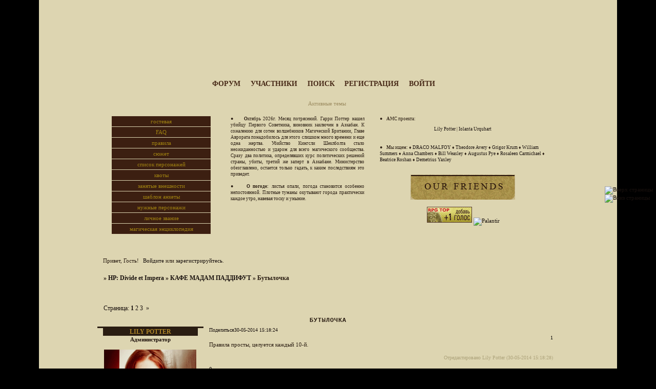

--- FILE ---
content_type: text/html; charset=windows-1251
request_url: https://impera.potterforum.ru/viewtopic.php?id=228
body_size: 15949
content:
<!DOCTYPE html PUBLIC "-//W3C//DTD XHTML 1.0 Strict//EN" "http://www.w3.org/TR/xhtml1/DTD/xhtml1-strict.dtd">
<html xmlns="http://www.w3.org/1999/xhtml" xml:lang="ru" lang="ru" dir="ltr" prefix="og: http://ogp.me/ns#">
<head>
<meta http-equiv="Content-Type" content="text/html; charset=windows-1251">
<meta name="viewport" content="width=device-width, initial-scale=1.0">
<title>Бутылочка</title>
<meta property="og:title" content="Бутылочка"><meta property="og:url" content="https://impera.potterforum.ru/viewtopic.php?id=228"><script type="text/javascript">
try{self.document.location.hostname==parent.document.location.hostname&&self.window!=parent.window&&self.parent.window!=parent.parent.window&&document.write('</he'+'ad><bo'+'dy style="display:none"><plaintext>')}catch(e){}
try{if(top===self&&location.hostname.match(/^www\./))location.href=document.URL.replace(/\/\/www\./,'//')}catch(e){}
var FORUM = new Object({ set : function(prop, val){ try { eval("this."+prop+"=val"); } catch (e) {} }, get : function(prop){ try { var val = eval("this."+prop); } catch (e) { var val = undefined; } return val; }, remove : function(prop, val){ try { eval("delete this."+prop); } catch (e) {} } });
FORUM.set('topic', { "subject": "Бутылочка", "closed": "0", "num_replies": "60", "num_views": "694", "forum_id": "17", "forum_name": "КАФЕ МАДАМ ПАДДИФУТ", "moderators": [  ], "language": { "share_legend": "Расскажите друзьям!", "translate": "Перевести", "show_original": "Показать оригинал" } });
// JavaScript переменные форума
var BoardID = 1277723;
var BoardCat = 18;
var BoardStyle = 'Custom';
var ForumAPITicket = 'f907bd8b1f48c5cd9ab1f5df9a0c81d77baff992';
var GroupID = 3;
var GroupTitle = 'Гость';
var GroupUserTitle = '';
var PartnerID = 1;
var RequestTime = 1769651019;
var StaticURL = 'https://forumstatic.ru';
var AvatarsURL = 'https://forumavatars.ru';
var FilesURL = 'https://forumstatic.ru';
var ScriptsURL = 'https://forumscripts.ru';
var UploadsURL = 'https://upforme.ru';
</script>
<script type="text/javascript" src="/js/libs.min.js?v=4"></script>
<script type="text/javascript" src="/js/extra.js?v=7"></script>
<link rel="alternate" type="application/rss+xml" href="https://impera.potterforum.ru/export.php?type=rss&amp;tid=228" title="RSS" />
<link rel="top" href="https://impera.potterforum.ru" title="Форум" />
<link rel="search" href="https://impera.potterforum.ru/search.php" title="Поиск" />
<link rel="author" href="https://impera.potterforum.ru/userlist.php" title="Участники" />
<link rel="up" title="КАФЕ МАДАМ ПАДДИФУТ" href="https://impera.potterforum.ru/viewforum.php?id=17" />
<link rel="next" title="Страница темы 2" href="https://impera.potterforum.ru/viewtopic.php?id=228&amp;p=2" />
<link rel="last" title="Страница темы 3" href="https://impera.potterforum.ru/viewtopic.php?id=228&amp;p=3" />
<link rel="stylesheet" type="text/css" href="https://forumstatic.ru/styles/0013/7f/1b/style.1428242958.css" />
<link rel="stylesheet" type="text/css" href="/style/extra.css?v=23" />
<link rel="stylesheet" type="text/css" href="/style/mobile.css?v=5" />
<script type="text/javascript">$(function() { $('#register img[title],#profile8 img[title]').tipsy({fade: true, gravity: 'w'}); $('#viewprofile img[title],.post-author img[title]:not(li.pa-avatar > img),.flag-i[title]').tipsy({fade: true, gravity: 's'}); });</script>
<script>window.yaContextCb=window.yaContextCb||[]</script><script src="https://yandex.ru/ads/system/context.js" async></script>
</head>
<body>

<!-- body-header -->
<div id="pun_wrap">
<div id="pun" class="ru isguest gid3">
<div id="pun-viewtopic" class="punbb" data-topic-id="228" data-forum-id="17" data-cat-id="6">


<div id="mybb-counter" style="display:none">
<script type="text/javascript"> (function(m,e,t,r,i,k,a){m[i]=m[i]||function(){(m[i].a=m[i].a||[]).push(arguments)}; m[i].l=1*new Date(); for (var j = 0; j < document.scripts.length; j++) {if (document.scripts[j].src === r) { return; }} k=e.createElement(t),a=e.getElementsByTagName(t)[0],k.async=1,k.src=r,a.parentNode.insertBefore(k,a)}) (window, document, "script", "https://mc.yandex.ru/metrika/tag.js", "ym"); ym(201230, "init", { clickmap:false, trackLinks:true, accurateTrackBounce:true });

</script> <noscript><div><img src="https://mc.yandex.ru/watch/201230" style="position:absolute; left:-9999px;" alt="" /></div></noscript>
</div>

<div id="html-header">
	<style>
.pa-avatar  {margin-top: 7px;}

#pun-stats h2 span, .category h2 span {visibility:hidden!important;}

.pa-fld2{ text-align: left;}
.pa-fld3{ text-align: left;}

hr{color: #a69765;
background-color: #a69765;
border: solid 3px #a69765;}

li#navindex a span {font-style: bold; font-size: 1em;}

#pun-main .category .container table .hasicon .alt1 .tcl .intd .tclcon {text-align: justify; margin-left: 60px;}

#pun-main .category .container table .hasicon .alt2 .tcl .intd .tclcon {text-align: justify; margin-left: 60px;}

#pun-announcement div.nav{position:relative;z=index:100;}
</style>

<style type="text/css">
.post-content table * {
border: none !important;
}
</style>


<style> 
.nav {margin: 2px;}
.nav a{display: block; background-color: #3c1f11; text-align: center; width:185px; padding: 4px; margin: 1px; text-decoration: none; color:#9e8011!important;}
.nav a:hover{background-color: #b3a070; color:#3c1f11!important}
</style>

<!-- кнопки вверх вниз -->
<div style="position:fixed; right
:0.5%; bottom: 45%;">
<a href=#top onClick="scrollTo(0,0); return false;" title="Вверх страницы">
<img src="https://sg.uploads.ru/qjz81.png" alt="Вверх страницы" ></a>
<br>
<a href=#top onClick="scrollTo(0, document.body.scrollHeight); return false;" title="Вниз страницы">
<img src="https://sh.uploads.ru/KJlGI.png" alt="Вниз страницы" ></a> 
</div>


<!-- HTML верх -Cпойлер cкрытия Инфы под N-кнопок в Профиле Топика -->
<style>img.post-img-Sp {margin:6px 3px;}
div.tipsy.tipsy-s.Sp-imgSp-img .tipsy-inner{font-size:14px;letter-spacing:1px;}
</style>
<script type="text/javascript" src="https://forumstatic.ru/files/0010/b4/f8/57844.js"></script>


<style type="text/css">
#wrapper {width: 400px;}
/* вкладки доп смайлов */
ul.tabs {height: 25px;line-height: 20px;margin: 0 0 3px;list-style: none;}
ul.tabs li {float: left;margin-right: 1px; cursor:pointer;}
ul.tabs li a {background: url("https://flowplayer.org/img/global/tabs.png") no-repeat scroll -652px 0 transparent;color: #444444;cursor: pointer;display: block;margin-bottom: -1px;padding: 0 14px 1px;position: relative;text-decoration: none;width: 84px;}
ul.tabs li a:hover {color:#EFEFEF;padding: 0 14px;background: url("http://flowplayer.org/img/global/tabs.png")no-repeat scroll;background-position: -652px -31px; text-decoration:none;}
ul.tabs li.tab-current a {color: #444;padding: 0px 14px 2px;border:medium hidden;line-height: 22px;background-position: -652px -62px;}
ul.tabs li.tab-current a:hover {color: #6A5ACD;}
div.t2,div.t3 {display: none;width: 450px;}
</style>

<link id="iNFpanel" rel="stylesheet" href="https://forumstatic.ru/files/0013/66/53/34822.css" type="text/css"/>
<script src="https://forumstatic.ru/files/0013/66/53/86232.js"></script>
<script src="https://hostjs-mybb2011.narod.ru/js/transform_code_boxr.js"></script>
</div>

<div id="pun-title" class="section">
	<table id="title-logo-table" cellspacing="0">
		<tbody id="title-logo-tbody">
			<tr id="title-logo-tr">
				<td id="title-logo-tdl" class="title-logo-tdl">
					<h1 class="title-logo"><span>HP: Divide et Impera</span></h1>
				</td>
				<td id="title-logo-tdr" class="title-logo-tdr"><!-- banner_top --></td>
			</tr>
		</tbody>
	</table>
</div>

<div id="pun-navlinks" class="section">
	<h2><span>Меню навигации</span></h2>
	<ul class="container">
		<li id="navindex"><a href="https://impera.potterforum.ru/"><span>Форум</span></a></li>
		<li id="navuserlist"><a href="https://impera.potterforum.ru/userlist.php" rel="nofollow"><span>Участники</span></a></li>
		<li id="navsearch"><a href="https://impera.potterforum.ru/search.php" rel="nofollow"><span>Поиск</span></a></li>
		<li id="navregister"><a href="https://impera.potterforum.ru/register.php" rel="nofollow"><span>Регистрация</span></a></li>
		<li id="navlogin"><a href="https://impera.potterforum.ru/login.php" rel="nofollow"><span>Войти</span></a></li>
	</ul>
</div>

<div id="pun-ulinks" class="section" onclick="void(0)">
	<h2><span>Пользовательские ссылки</span></h2>
	<ul class="container">
		<li class="item1"><a href="https://impera.potterforum.ru/search.php?action=show_recent">Активные темы</a></li>
	</ul>
</div>

<!--noindex-->
<div id="pun-announcement" class="section">
	<h2><span>Объявление</span></h2>
	<div class="container">
		<div class="html-box">
			<br/><br/><br/><br/><table cellspacing="10" cellpadding="10" border=0 rules=allrowscoll  style="position:relative;z-index:100">
<tr><td width=210 align="left" valign="top">
<div class="nav"> 
<a href="https://impera.potterforum.ru/viewtopic.php?id=7">гостевая</a>
<a href="https://impera.potterforum.ru/viewtopic.php?id=9">FAQ</a>  
<a href="https://impera.potterforum.ru/viewtopic.php?id=5">правила</a> 
<a href="https://impera.potterforum.ru/viewtopic.php?id=20">сюжет</a> 
<a href="https://impera.potterforum.ru/viewtopic.php?id=6">список персонажей</a>
<a href="https://impera.potterforum.ru/viewtopic.php?id=3">квоты</a>
<a href="https://impera.potterforum.ru/viewtopic.php?id=23">занятые внешности</a>
<a href="https://impera.potterforum.ru/viewtopic.php?id=10">шаблон анкеты</a> 
<a href="https://impera.potterforum.ru/viewtopic.php?id=22">нужные персонажи</a>
<a href="https://impera.potterforum.ru/viewtopic.php?id=11">личное звание</a>
<a href="https://impera.potterforum.ru/viewtopic.php?id=19">магическая энциклопедия</a>
</div></td>


<td width=420 align="justify" valign="top">
<small>&#9679; &nbsp;&nbsp;&nbsp;<b>О</b>ктябрь 2026г. Месяц потрясений. Гарри Поттер нашел убийцу Первого Советника, виновник заключен в Азкабан. К сожалению для сотен волшебников Магической Британии, Главе Аврората понадобилось для этого слишком много времени и еще одна жертва. Убийство Кингсли Шеклболта стало неожиданностью и ударом для всего магического сообщества. Сразу два политика, определявших курс политических решений страны, убиты, третий же заперт в Азкабане. Министерство обезглавлено, остается только гадать, к каким последствиям это приведет.<br/><br/>
&#9679; &nbsp;&nbsp;&nbsp;<b>О погоде:</b> листья опали, погода становится особенно непостоянной. Плотные туманы окутывают города практически каждое утро, навевая тоску и уныние. </small><br/></td>


<td width=420 align="left" valign="top">
<small>&#9679; &nbsp;&nbsp;&nbsp;<b>А</b>МС проекта:<br/><center><br/>
<a href="https://impera.potterforum.ru/profile.php?id=2">Lily Potter</a> | <a href="https://impera.potterforum.ru/profile.php?id=29">Iolanta Urquhart</a></center><br><br> 

&#9679; &nbsp;&nbsp;&nbsp;<b>М</b>ы ищем: &#9830; <a href="https://impera.potterforum.ru/viewtopic.php?id=22#p15414">DRACO MALFOY</a> &#9830; <a href="https://impera.potterforum.ru/viewtopic.php?id=22#p2317">Theodore Avery</a> &#9830; <a href="https://impera.potterforum.ru/viewtopic.php?id=79">Grigor Krum</a> &#9830; <a href="https://impera.potterforum.ru/viewtopic.php?id=22#p9254">William Summers</a> &#9830; <a href="https://impera.potterforum.ru/viewtopic.php?id=22#p10811">Anna Chambers</a> &#9830; <a href="https://impera.potterforum.ru/viewtopic.php?id=22#p10813">Bill Weasley</a> &#9830; <a href="https://impera.potterforum.ru/viewtopic.php?id=22#p10995">Augustus Pye</a> &#9830; <a href="https://impera.potterforum.ru/viewtopic.php?id=22#p11854">Rosaleen Carmichael</a> &#9830; <a href="https://impera.potterforum.ru/viewtopic.php?id=22#p10814">Beatrice Roshan</a> &#9830; <a href="https://impera.potterforum.ru/viewtopic.php?id=22#p13889">Demetrius Yaxley</a></small><br> <br><br>

<center>
<div class="main" id="spo_all"><div class="category" id="spo_top" onclick="obj=this.parentNode.childNodes[1].style; tmp=(obj.display!='block') ? 'block' : 'none'; obj.display=tmp; return false;"><center><img src="https://forumstatic.ru/files/0013/7f/1b/27920.jpg" /></center></div><div id="spoiler4" style="display: none">


<a href="https://bonum20.rusff.ru" target="_blank"><img src="https://savepic.org/6639820.gif" title="HP: Trust me" alt="Сommune bonum" border="0" width="88" height="32"></a>

<a href="https://moresmajorum.rusff.ru/"><img src="https://i9.pixs.ru/storage/9/1/4/bannercopy_4874922_14595914.jpg"></a>

<a href="https://marauderslife.mybb.ru/"target="_blank" title="Marauders: One hundred steps back" ><img src="https://s6.uploads.ru/D6KTH.gif"></a><br/>

<a href=https://tfww.rusff.ru/><img src="https://s5.uploads.ru/rGJf8.gif" ></a>

<a href="https://aquilonem.rusff.ru/" target="_blank"><img src="https://sf.uploads.ru/kZcft.gif"title="AQUILONEM"border="0"width="88" height="30"></a>

<a href="https://hproleplay.mybb.ru" target="_blank"><img src="https://s2.uploads.ru/t/WgZOp.gif" border="0" alt="Hogwarts and the Game with the Death="88" height="31" /></a><br/>

<a href="https://semperfidelis.f-rpg.ru/" target=_blank> <img src="https://f6.s.qip.ru/169kK9WyQ.jpg"border="0" title="Harry Potter: Semper Fidelis"> </a>

<a href="https://carperetractum.rolka.su/" target=_blank> <img src="https://static.diary.ru/userdir/2/9/9/6/2996776/81745874.gif"border="0" title="Harry Potter: Carpe Retractum"></a>

<a href="https://fourpowers.rolka.su/
" target="_blank"title="Хогвартс: взрослые игры"><img src="https://s5.uploads.ru/wDAPY.gif"></a><br/>

<a href="https://magichere.rusff.ru" target="_blank"><img src="https://s5.uploads.ru/Va0W9.png" title="Everything we loved" alt="Everything we loved" border="0" width="88" height="31"></a>

<a href="https://amortentia.anihub.ru/"><img src="https://sd.uploads.ru/vpIcC.png" title="Amortentia" /></a>

<a href="https://twdconfrontation.rusff.ru/" target="_blank"><img src="https://s6.uploads.ru/t/bhW7J.gif" title="Добро пожаловать в мир Ходячих мертвецов!" width="88" border="0" height="31"></a><br/>

<a href="https://crossdom.rusff.ru/" target="_blank"><img title="CROSSDOM. место, которое станет тебе домом.." src="https://s9.uploads.ru/03ivT.gif"></a>

<a href="https://namvnebo.ru/" title="Современная Греция. Афины. Люди, способные управлять силой Богов. Найдешь себя в этом мире, смертный?..." target="blank"><img src="https://savepic.su/2099127m.gif"></a>

<a href="https://7percent.rusff.ru" target=_blank, title='7% SOLUTION'><img src="https://sf.uploads.ru/9G7mt.png"></a>





</div><br/><!-- Top.Roleplay.Ru -->
<script type="text/javascript" language="javascript">
var topRPGc="<img src='https://s01.rpgtop.su/cgi-bin-mod/iv.cgi?a=ins&id=21730&rnd=" + Math.random();
topRPGc += "&r="+escape(document.referrer)+"' width='1' height='1' border='0'><a href='https://top.roleplay.ru/21730' title='Рейтинг Ролевых Ресурсов - RPG TOP' target='top_'>"+
"<img src='https://img.rpgtop.su/88x31x11x1.gif' alt='Рейтинг Ролевых Ресурсов - RPG TOP' border='0' width='88' height='31'></a> ";
document.write(topRPGc);
</script>
<noscript>
<img src='https://s01.rpgtop.su/cgi-bin-mod/iv.cgi?a=ins&id=21730' width='1' height='1' border='0'><a href='https://top.roleplay.ru/21730' target='_top'><img src='https://img.rpgtop.su/88x31x11x1.gif' alt='Рейтинг Ролевых Ресурсов - RPG TOP' border='0' width='88' height='31'></a>
</noscript>
<!-- /Top.Roleplay.Ru -->

<a title="Каталог фэнтези сайтов Палантир" href='https://palantir.in/?from=17953' target='_blank'>	
<script type="text/javascript">
Md=document;Mnv=navigator;
Mrn=Math.random();Mn=(Mnv.appName.substring(0,2)=="Mi")?0:1;Mp=0;Mz="p="+Mp+"&";
Ms=screen;Mz+="wh="+Ms.width+'x'+Ms.height;My="<img src='https://palantir.in/count.php?id=17953&cid=concept_8.gif";My+="&cntc=none&rand="+Mrn+"&"+Mz+"&referer="+escape(Md.referrer)+'&pg='+escape(window.location.href);My+="'  alt='Palantir' title='Каталог фэнтези сайтов Палантир' border='0' width='88px' height='31px'>";Md.write(My);</script>
<noscript><img src="https://palantir.in/count.php?id=17953&cid=concept_8.gif" alt='Palantir' title="Каталог фэнтези сайтов Палантир" border=0 width="88px" height="31px"></noscript>
</a></center></td></tr></table>
		</div>
	</div>
</div>
<!--/noindex-->

<div id="pun-status" class="section">
	<h2><span>Информация о пользователе</span></h2>
	<p class="container">
		<span class="item1">Привет, Гость!</span> 
		<span class="item2"><a href="/login.php" rel="nofollow">Войдите</a> или <a href="/register.php" rel="nofollow">зарегистрируйтесь</a>.</span> 
	</p>
</div>

<div id="pun-break1" class="divider"><hr /></div>

<div id="pun-crumbs1" class="section">
	<p class="container crumbs"><strong>Вы здесь</strong> <em>&#187;&#160;</em><a href="https://impera.potterforum.ru/">HP: Divide et Impera</a> <em>&#187;&#160;</em><a href="https://impera.potterforum.ru/viewforum.php?id=17">КАФЕ МАДАМ ПАДДИФУТ</a> <em>&#187;&#160;</em>Бутылочка</p>
</div>

<div id="pun-break2" class="divider"><hr /></div>

<div class="section" style="border:0 !important;max-width:100%;overflow:hidden;display:flex;justify-content:center;max-height:250px;overflow:hidden;min-width:300px;">
		<!-- Yandex.RTB R-A-506326-1 -->
<div id="yandex_rtb_R-A-506326-1"></div>
<script>window.yaContextCb.push(()=>{
  Ya.Context.AdvManager.render({
    renderTo: 'yandex_rtb_R-A-506326-1',
    blockId: 'R-A-506326-1'
  })
})</script>
</div>

<div id="pun-main" class="main multipage">
	<h1><span>Бутылочка</span></h1>
	<div class="linkst">
		<div class="pagelink">Страница: <strong>1</strong>&#160;<a href="https://impera.potterforum.ru/viewtopic.php?id=228&amp;p=2">2</a>&#160;<a href="https://impera.potterforum.ru/viewtopic.php?id=228&amp;p=3">3</a>&#160;&#160;<a class="next" href="https://impera.potterforum.ru/viewtopic.php?id=228&amp;p=2">&raquo;</a></div>
	</div>
	<div id="topic_t228" class="topic pinned">
		<h2><span class="item1">Сообщений</span> <span class="item2">1 страница 30 из 61</span></h2>
		<div id="p8648" class="post topicpost topic-starter" data-posted="1401448704" data-user-id="2" data-group-id="1">
			<h3><span><a class="sharelink" rel="nofollow" href="#p8648" onclick="return false;">Поделиться</a><strong>1</strong><a class="permalink" rel="nofollow" href="https://impera.potterforum.ru/viewtopic.php?id=228#p8648">30-05-2014 15:18:24</a></span></h3>
			<div class="container">
							<div class="post-author topic-starter">
								<ul>
						<li class="pa-author"><span class="acchide">Автор:&nbsp;</span><a href="https://impera.potterforum.ru/profile.php?id=2" rel="nofollow">Lily Potter</a></li>
						<li class="pa-title">Администратор</li>
						<li class="pa-avatar item2"><img src="https://forumavatars.ru/img/avatars/0013/7f/1b/2-1428434156.jpg" alt="Lily Potter" title="Lily Potter" /></li>
						<li class="pa-reg"><span class="fld-name">Зарегистрирован</span>: 16-11-2013</li>
						<li class="pa-invites"><span class="fld-name">Приглашений:</span> 0</li>
						<li class="pa-posts"><span class="fld-name">Сообщений:</span> 1562</li>
						<li class="pa-respect"><span class="fld-name">Уважение:</span> <span>+71</span></li>
						<li class="pa-time-visit"><span class="fld-name">Провел на форуме:</span><br />1 месяц 9 дней</li>
						<li class="pa-last-visit"><span class="fld-name">Последний визит:</span><br />22-01-2018 23:53:17</li>
				</ul>
			</div>
					<div class="post-body">
					<div class="post-box">
						<div id="p8648-content" class="post-content">
<p>Правила просты, целуется каждый 10-й.</p>
<p class="lastedit">Отредактировано Lily Potter (30-05-2014 15:18:28)</p>
						</div>
			<div class="post-rating"><p class="container"><a title="Вы не можете дать оценку участнику">0</a></p></div>
					</div>
					<div class="clearer"><!-- --></div>
				</div>
			</div>
		</div>
		<div id="p8649" class="post altstyle topic-starter" data-posted="1401448724" data-user-id="2" data-group-id="1">
			<h3><span><a class="sharelink" rel="nofollow" href="#p8649" onclick="return false;">Поделиться</a><strong>2</strong><a class="permalink" rel="nofollow" href="https://impera.potterforum.ru/viewtopic.php?id=228#p8649">30-05-2014 15:18:44</a></span></h3>
			<div class="container">
							<div class="post-author topic-starter">
								<ul>
						<li class="pa-author"><span class="acchide">Автор:&nbsp;</span><a href="https://impera.potterforum.ru/profile.php?id=2" rel="nofollow">Lily Potter</a></li>
						<li class="pa-title">Администратор</li>
						<li class="pa-avatar item2"><img src="https://forumavatars.ru/img/avatars/0013/7f/1b/2-1428434156.jpg" alt="Lily Potter" title="Lily Potter" /></li>
						<li class="pa-reg"><span class="fld-name">Зарегистрирован</span>: 16-11-2013</li>
						<li class="pa-invites"><span class="fld-name">Приглашений:</span> 0</li>
						<li class="pa-posts"><span class="fld-name">Сообщений:</span> 1562</li>
						<li class="pa-respect"><span class="fld-name">Уважение:</span> <span>+71</span></li>
						<li class="pa-time-visit"><span class="fld-name">Провел на форуме:</span><br />1 месяц 9 дней</li>
						<li class="pa-last-visit"><span class="fld-name">Последний визит:</span><br />22-01-2018 23:53:17</li>
				</ul>
			</div>
					<div class="post-body">
					<div class="post-box">
						<div id="p8649-content" class="post-content">
<p>1</p>
						</div>
			<div class="post-rating"><p class="container"><a title="Вы не можете дать оценку участнику">0</a></p></div>
					</div>
					<div class="clearer"><!-- --></div>
				</div>
			</div>
		</div>
		<div id="p8656" class="post" data-posted="1401451233" data-user-id="29" data-group-id="1">
			<h3><span><a class="sharelink" rel="nofollow" href="#p8656" onclick="return false;">Поделиться</a><strong>3</strong><a class="permalink" rel="nofollow" href="https://impera.potterforum.ru/viewtopic.php?id=228#p8656">30-05-2014 16:00:33</a></span></h3>
			<div class="container">
							<div class="post-author">
								<ul>
						<li class="pa-author"><span class="acchide">Автор:&nbsp;</span><a href="https://impera.potterforum.ru/profile.php?id=29" rel="nofollow">Iolanta Urquhart</a></li>
						<li class="pa-title">Change of Heart.</li>
						<li class="pa-avatar item2"><img src="https://forumavatars.ru/img/avatars/0013/7f/1b/29-1432055821.jpg" alt="Iolanta Urquhart" title="Iolanta Urquhart" /></li>
						<li class="pa-reg"><span class="fld-name">Зарегистрирован</span>: 24-11-2013</li>
						<li class="pa-invites"><span class="fld-name">Приглашений:</span> 0</li>
						<li class="pa-posts"><span class="fld-name">Сообщений:</span> 993</li>
						<li class="pa-respect"><span class="fld-name">Уважение:</span> <span>+6</span></li>
						<li class="pa-time-visit"><span class="fld-name">Провел на форуме:</span><br />2 месяца 0 дней</li>
						<li class="pa-last-visit"><span class="fld-name">Последний визит:</span><br />27-04-2022 21:56:27</li>
				</ul>
			</div>
					<div class="post-body">
					<div class="post-box">
						<div id="p8656-content" class="post-content">
<p>2</p>
						</div>
			<div class="post-rating"><p class="container"><a title="Вы не можете дать оценку участнику">0</a></p></div>
					</div>
					<div class="clearer"><!-- --></div>
				</div>
			</div>
		</div>
		<div id="p8657" class="post altstyle topic-starter" data-posted="1401451388" data-user-id="2" data-group-id="1">
			<h3><span><a class="sharelink" rel="nofollow" href="#p8657" onclick="return false;">Поделиться</a><strong>4</strong><a class="permalink" rel="nofollow" href="https://impera.potterforum.ru/viewtopic.php?id=228#p8657">30-05-2014 16:03:08</a></span></h3>
			<div class="container">
							<div class="post-author topic-starter">
								<ul>
						<li class="pa-author"><span class="acchide">Автор:&nbsp;</span><a href="https://impera.potterforum.ru/profile.php?id=2" rel="nofollow">Lily Potter</a></li>
						<li class="pa-title">Администратор</li>
						<li class="pa-avatar item2"><img src="https://forumavatars.ru/img/avatars/0013/7f/1b/2-1428434156.jpg" alt="Lily Potter" title="Lily Potter" /></li>
						<li class="pa-reg"><span class="fld-name">Зарегистрирован</span>: 16-11-2013</li>
						<li class="pa-invites"><span class="fld-name">Приглашений:</span> 0</li>
						<li class="pa-posts"><span class="fld-name">Сообщений:</span> 1562</li>
						<li class="pa-respect"><span class="fld-name">Уважение:</span> <span>+71</span></li>
						<li class="pa-time-visit"><span class="fld-name">Провел на форуме:</span><br />1 месяц 9 дней</li>
						<li class="pa-last-visit"><span class="fld-name">Последний визит:</span><br />22-01-2018 23:53:17</li>
				</ul>
			</div>
					<div class="post-body">
					<div class="post-box">
						<div id="p8657-content" class="post-content">
<p>3</p>
						</div>
			<div class="post-rating"><p class="container"><a title="Вы не можете дать оценку участнику">0</a></p></div>
					</div>
					<div class="clearer"><!-- --></div>
				</div>
			</div>
		</div>
		<div id="p8658" class="post" data-posted="1401451419" data-user-id="29" data-group-id="1">
			<h3><span><a class="sharelink" rel="nofollow" href="#p8658" onclick="return false;">Поделиться</a><strong>5</strong><a class="permalink" rel="nofollow" href="https://impera.potterforum.ru/viewtopic.php?id=228#p8658">30-05-2014 16:03:39</a></span></h3>
			<div class="container">
							<div class="post-author">
								<ul>
						<li class="pa-author"><span class="acchide">Автор:&nbsp;</span><a href="https://impera.potterforum.ru/profile.php?id=29" rel="nofollow">Iolanta Urquhart</a></li>
						<li class="pa-title">Change of Heart.</li>
						<li class="pa-avatar item2"><img src="https://forumavatars.ru/img/avatars/0013/7f/1b/29-1432055821.jpg" alt="Iolanta Urquhart" title="Iolanta Urquhart" /></li>
						<li class="pa-reg"><span class="fld-name">Зарегистрирован</span>: 24-11-2013</li>
						<li class="pa-invites"><span class="fld-name">Приглашений:</span> 0</li>
						<li class="pa-posts"><span class="fld-name">Сообщений:</span> 993</li>
						<li class="pa-respect"><span class="fld-name">Уважение:</span> <span>+6</span></li>
						<li class="pa-time-visit"><span class="fld-name">Провел на форуме:</span><br />2 месяца 0 дней</li>
						<li class="pa-last-visit"><span class="fld-name">Последний визит:</span><br />27-04-2022 21:56:27</li>
				</ul>
			</div>
					<div class="post-body">
					<div class="post-box">
						<div id="p8658-content" class="post-content">
<p>4</p>
						</div>
			<div class="post-rating"><p class="container"><a title="Вы не можете дать оценку участнику">0</a></p></div>
					</div>
					<div class="clearer"><!-- --></div>
				</div>
			</div>
		</div>
		<div id="p8660" class="post altstyle" data-posted="1401469541" data-user-id="50" data-group-id="4">
			<h3><span><a class="sharelink" rel="nofollow" href="#p8660" onclick="return false;">Поделиться</a><strong>6</strong><a class="permalink" rel="nofollow" href="https://impera.potterforum.ru/viewtopic.php?id=228#p8660">30-05-2014 21:05:41</a></span></h3>
			<div class="container">
							<div class="post-author">
								<ul>
						<li class="pa-author"><span class="acchide">Автор:&nbsp;</span><a href="https://impera.potterforum.ru/profile.php?id=50" rel="nofollow">Blodwyn Bludd</a></li>
						<li class="pa-title">Участник</li>
						<li class="pa-avatar item2"><img src="https://forumavatars.ru/img/avatars/0013/7f/1b/50-1416561436.jpg" alt="Blodwyn Bludd" title="Blodwyn Bludd" /></li>
						<li class="pa-reg"><span class="fld-name">Зарегистрирован</span>: 21-12-2013</li>
						<li class="pa-invites"><span class="fld-name">Приглашений:</span> 0</li>
						<li class="pa-posts"><span class="fld-name">Сообщений:</span> 185</li>
						<li class="pa-respect"><span class="fld-name">Уважение:</span> <span>+16</span></li>
						<li class="pa-time-visit"><span class="fld-name">Провел на форуме:</span><br />3 дня 8 часов</li>
						<li class="pa-last-visit"><span class="fld-name">Последний визит:</span><br />05-05-2015 00:47:28</li>
				</ul>
			</div>
					<div class="post-body">
					<div class="post-box">
						<div id="p8660-content" class="post-content">
<p>что за бред <img src="https://forumstatic.ru/img/smilies/MyBB/light/sad.gif" alt=":(" /> </p>
						<p>5</p>
						</div>
			<div class="post-rating"><p class="container"><a title="Вы не можете дать оценку участнику">0</a></p></div>
					</div>
					<div class="clearer"><!-- --></div>
				</div>
			</div>
		</div>
		<div id="p8664" class="post topic-starter" data-posted="1401474577" data-user-id="2" data-group-id="1">
			<h3><span><a class="sharelink" rel="nofollow" href="#p8664" onclick="return false;">Поделиться</a><strong>7</strong><a class="permalink" rel="nofollow" href="https://impera.potterforum.ru/viewtopic.php?id=228#p8664">30-05-2014 22:29:37</a></span></h3>
			<div class="container">
							<div class="post-author topic-starter">
								<ul>
						<li class="pa-author"><span class="acchide">Автор:&nbsp;</span><a href="https://impera.potterforum.ru/profile.php?id=2" rel="nofollow">Lily Potter</a></li>
						<li class="pa-title">Администратор</li>
						<li class="pa-avatar item2"><img src="https://forumavatars.ru/img/avatars/0013/7f/1b/2-1428434156.jpg" alt="Lily Potter" title="Lily Potter" /></li>
						<li class="pa-reg"><span class="fld-name">Зарегистрирован</span>: 16-11-2013</li>
						<li class="pa-invites"><span class="fld-name">Приглашений:</span> 0</li>
						<li class="pa-posts"><span class="fld-name">Сообщений:</span> 1562</li>
						<li class="pa-respect"><span class="fld-name">Уважение:</span> <span>+71</span></li>
						<li class="pa-time-visit"><span class="fld-name">Провел на форуме:</span><br />1 месяц 9 дней</li>
						<li class="pa-last-visit"><span class="fld-name">Последний визит:</span><br />22-01-2018 23:53:17</li>
				</ul>
			</div>
					<div class="post-body">
					<div class="post-box">
						<div id="p8664-content" class="post-content">
<p>6<br /><del><strong>Blodwyn Bludd</strong>, не хочешь целоваться - не играй. XD</del></p>
						</div>
			<div class="post-rating"><p class="container"><a title="Вы не можете дать оценку участнику">0</a></p></div>
					</div>
					<div class="clearer"><!-- --></div>
				</div>
			</div>
		</div>
		<div id="p8665" class="post altstyle" data-posted="1401478190" data-user-id="9" data-group-id="4">
			<h3><span><a class="sharelink" rel="nofollow" href="#p8665" onclick="return false;">Поделиться</a><strong>8</strong><a class="permalink" rel="nofollow" href="https://impera.potterforum.ru/viewtopic.php?id=228#p8665">30-05-2014 23:29:50</a></span></h3>
			<div class="container">
							<div class="post-author">
								<ul>
						<li class="pa-author"><span class="acchide">Автор:&nbsp;</span><a href="https://impera.potterforum.ru/profile.php?id=9" rel="nofollow">Peter Russel</a></li>
						<li class="pa-title">Участник</li>
						<li class="pa-avatar item2"><img src="https://forumavatars.ru/img/avatars/0013/7f/1b/9-1419698546.jpg" alt="Peter Russel" title="Peter Russel" /></li>
						<li class="pa-reg"><span class="fld-name">Зарегистрирован</span>: 17-11-2013</li>
						<li class="pa-invites"><span class="fld-name">Приглашений:</span> 0</li>
						<li class="pa-posts"><span class="fld-name">Сообщений:</span> 572</li>
						<li class="pa-respect"><span class="fld-name">Уважение:</span> <span>+8</span></li>
						<li class="pa-time-visit"><span class="fld-name">Провел на форуме:</span><br />5 дней 13 часов</li>
						<li class="pa-last-visit"><span class="fld-name">Последний визит:</span><br />22-07-2015 00:01:56</li>
				</ul>
			</div>
					<div class="post-body">
					<div class="post-box">
						<div id="p8665-content" class="post-content">
<p>7<br /><del>я за целоваться!</del></p>
						</div>
			<div class="post-rating"><p class="container"><a title="Вы не можете дать оценку участнику">0</a></p></div>
					</div>
					<div class="clearer"><!-- --></div>
				</div>
			</div>
		</div>
		<div id="p8667" class="post" data-posted="1401479152" data-user-id="15" data-group-id="4">
			<h3><span><a class="sharelink" rel="nofollow" href="#p8667" onclick="return false;">Поделиться</a><strong>9</strong><a class="permalink" rel="nofollow" href="https://impera.potterforum.ru/viewtopic.php?id=228#p8667">30-05-2014 23:45:52</a></span></h3>
			<div class="container">
							<div class="post-author">
								<ul>
						<li class="pa-author"><span class="acchide">Автор:&nbsp;</span><a href="https://impera.potterforum.ru/profile.php?id=15" rel="nofollow">Hugo Weasley</a></li>
						<li class="pa-title">Участник</li>
						<li class="pa-avatar item2"><img src="https://forumavatars.ru/img/avatars/0013/7f/1b/15-1407871793.jpg" alt="Hugo Weasley" title="Hugo Weasley" /></li>
						<li class="pa-reg"><span class="fld-name">Зарегистрирован</span>: 18-11-2013</li>
						<li class="pa-invites"><span class="fld-name">Приглашений:</span> 0</li>
						<li class="pa-posts"><span class="fld-name">Сообщений:</span> 222</li>
						<li class="pa-respect"><span class="fld-name">Уважение:</span> <span>+19</span></li>
						<li class="pa-time-visit"><span class="fld-name">Провел на форуме:</span><br />1 день 9 часов</li>
						<li class="pa-last-visit"><span class="fld-name">Последний визит:</span><br />23-05-2015 00:52:26</li>
				</ul>
			</div>
					<div class="post-body">
					<div class="post-box">
						<div id="p8667-content" class="post-content">
<p>8</p>
						</div>
			<div class="post-rating"><p class="container"><a title="Вы не можете дать оценку участнику">0</a></p></div>
					</div>
					<div class="clearer"><!-- --></div>
				</div>
			</div>
		</div>
		<div id="p8669" class="post altstyle" data-posted="1401479400" data-user-id="50" data-group-id="4">
			<h3><span><a class="sharelink" rel="nofollow" href="#p8669" onclick="return false;">Поделиться</a><strong>10</strong><a class="permalink" rel="nofollow" href="https://impera.potterforum.ru/viewtopic.php?id=228#p8669">30-05-2014 23:50:00</a></span></h3>
			<div class="container">
							<div class="post-author">
								<ul>
						<li class="pa-author"><span class="acchide">Автор:&nbsp;</span><a href="https://impera.potterforum.ru/profile.php?id=50" rel="nofollow">Blodwyn Bludd</a></li>
						<li class="pa-title">Участник</li>
						<li class="pa-avatar item2"><img src="https://forumavatars.ru/img/avatars/0013/7f/1b/50-1416561436.jpg" alt="Blodwyn Bludd" title="Blodwyn Bludd" /></li>
						<li class="pa-reg"><span class="fld-name">Зарегистрирован</span>: 21-12-2013</li>
						<li class="pa-invites"><span class="fld-name">Приглашений:</span> 0</li>
						<li class="pa-posts"><span class="fld-name">Сообщений:</span> 185</li>
						<li class="pa-respect"><span class="fld-name">Уважение:</span> <span>+16</span></li>
						<li class="pa-time-visit"><span class="fld-name">Провел на форуме:</span><br />3 дня 8 часов</li>
						<li class="pa-last-visit"><span class="fld-name">Последний визит:</span><br />05-05-2015 00:47:28</li>
				</ul>
			</div>
					<div class="post-body">
					<div class="post-box">
						<div id="p8669-content" class="post-content">
<p>9</p>
						</div>
			<div class="post-rating"><p class="container"><a title="Вы не можете дать оценку участнику">0</a></p></div>
					</div>
					<div class="clearer"><!-- --></div>
				</div>
			</div>
		</div>
		<div id="p8670" class="post" data-posted="1401479631" data-user-id="23" data-group-id="4">
			<h3><span><a class="sharelink" rel="nofollow" href="#p8670" onclick="return false;">Поделиться</a><strong>11</strong><a class="permalink" rel="nofollow" href="https://impera.potterforum.ru/viewtopic.php?id=228#p8670">30-05-2014 23:53:51</a></span></h3>
			<div class="container">
							<div class="post-author">
								<ul>
						<li class="pa-author"><span class="acchide">Автор:&nbsp;</span><a href="https://impera.potterforum.ru/profile.php?id=23" rel="nofollow">Charlotte Zabini</a></li>
						<li class="pa-title">Участник</li>
						<li class="pa-avatar item2"><img src="https://forumavatars.ru/img/avatars/0013/7f/1b/23-1420406418.jpg" alt="Charlotte Zabini" title="Charlotte Zabini" /></li>
						<li class="pa-reg"><span class="fld-name">Зарегистрирован</span>: 21-11-2013</li>
						<li class="pa-invites"><span class="fld-name">Приглашений:</span> 0</li>
						<li class="pa-posts"><span class="fld-name">Сообщений:</span> 92</li>
						<li class="pa-respect"><span class="fld-name">Уважение:</span> <span>+8</span></li>
						<li class="pa-time-visit"><span class="fld-name">Провел на форуме:</span><br />17 часов 39 минут</li>
						<li class="pa-last-visit"><span class="fld-name">Последний визит:</span><br />02-08-2015 22:32:52</li>
				</ul>
			</div>
					<div class="post-body">
					<div class="post-box">
						<div id="p8670-content" class="post-content">
<p>10</p>
						<p>*целует Blodwyn Bludd в щеку* Не будьте ворчуном, месье вампир)</p>
						</div>
			<div class="post-rating"><p class="container"><a title="Вы не можете дать оценку участнику">0</a></p></div>
					</div>
					<div class="clearer"><!-- --></div>
				</div>
			</div>
		</div>
		<div id="p8761" class="post altstyle topic-starter" data-posted="1401776247" data-user-id="2" data-group-id="1">
			<h3><span><a class="sharelink" rel="nofollow" href="#p8761" onclick="return false;">Поделиться</a><strong>12</strong><a class="permalink" rel="nofollow" href="https://impera.potterforum.ru/viewtopic.php?id=228#p8761">03-06-2014 10:17:27</a></span></h3>
			<div class="container">
							<div class="post-author topic-starter">
								<ul>
						<li class="pa-author"><span class="acchide">Автор:&nbsp;</span><a href="https://impera.potterforum.ru/profile.php?id=2" rel="nofollow">Lily Potter</a></li>
						<li class="pa-title">Администратор</li>
						<li class="pa-avatar item2"><img src="https://forumavatars.ru/img/avatars/0013/7f/1b/2-1428434156.jpg" alt="Lily Potter" title="Lily Potter" /></li>
						<li class="pa-reg"><span class="fld-name">Зарегистрирован</span>: 16-11-2013</li>
						<li class="pa-invites"><span class="fld-name">Приглашений:</span> 0</li>
						<li class="pa-posts"><span class="fld-name">Сообщений:</span> 1562</li>
						<li class="pa-respect"><span class="fld-name">Уважение:</span> <span>+71</span></li>
						<li class="pa-time-visit"><span class="fld-name">Провел на форуме:</span><br />1 месяц 9 дней</li>
						<li class="pa-last-visit"><span class="fld-name">Последний визит:</span><br />22-01-2018 23:53:17</li>
				</ul>
			</div>
					<div class="post-body">
					<div class="post-box">
						<div id="p8761-content" class="post-content">
<p>1</p>
						</div>
			<div class="post-rating"><p class="container"><a title="Вы не можете дать оценку участнику">0</a></p></div>
					</div>
					<div class="clearer"><!-- --></div>
				</div>
			</div>
		</div>
		<div id="p8767" class="post" data-posted="1401787574" data-user-id="15" data-group-id="4">
			<h3><span><a class="sharelink" rel="nofollow" href="#p8767" onclick="return false;">Поделиться</a><strong>13</strong><a class="permalink" rel="nofollow" href="https://impera.potterforum.ru/viewtopic.php?id=228#p8767">03-06-2014 13:26:14</a></span></h3>
			<div class="container">
							<div class="post-author">
								<ul>
						<li class="pa-author"><span class="acchide">Автор:&nbsp;</span><a href="https://impera.potterforum.ru/profile.php?id=15" rel="nofollow">Hugo Weasley</a></li>
						<li class="pa-title">Участник</li>
						<li class="pa-avatar item2"><img src="https://forumavatars.ru/img/avatars/0013/7f/1b/15-1407871793.jpg" alt="Hugo Weasley" title="Hugo Weasley" /></li>
						<li class="pa-reg"><span class="fld-name">Зарегистрирован</span>: 18-11-2013</li>
						<li class="pa-invites"><span class="fld-name">Приглашений:</span> 0</li>
						<li class="pa-posts"><span class="fld-name">Сообщений:</span> 222</li>
						<li class="pa-respect"><span class="fld-name">Уважение:</span> <span>+19</span></li>
						<li class="pa-time-visit"><span class="fld-name">Провел на форуме:</span><br />1 день 9 часов</li>
						<li class="pa-last-visit"><span class="fld-name">Последний визит:</span><br />23-05-2015 00:52:26</li>
				</ul>
			</div>
					<div class="post-body">
					<div class="post-box">
						<div id="p8767-content" class="post-content">
<p>2</p>
						</div>
			<div class="post-rating"><p class="container"><a title="Вы не можете дать оценку участнику">0</a></p></div>
					</div>
					<div class="clearer"><!-- --></div>
				</div>
			</div>
		</div>
		<div id="p8770" class="post altstyle" data-posted="1401794201" data-user-id="29" data-group-id="1">
			<h3><span><a class="sharelink" rel="nofollow" href="#p8770" onclick="return false;">Поделиться</a><strong>14</strong><a class="permalink" rel="nofollow" href="https://impera.potterforum.ru/viewtopic.php?id=228#p8770">03-06-2014 15:16:41</a></span></h3>
			<div class="container">
							<div class="post-author">
								<ul>
						<li class="pa-author"><span class="acchide">Автор:&nbsp;</span><a href="https://impera.potterforum.ru/profile.php?id=29" rel="nofollow">Iolanta Urquhart</a></li>
						<li class="pa-title">Change of Heart.</li>
						<li class="pa-avatar item2"><img src="https://forumavatars.ru/img/avatars/0013/7f/1b/29-1432055821.jpg" alt="Iolanta Urquhart" title="Iolanta Urquhart" /></li>
						<li class="pa-reg"><span class="fld-name">Зарегистрирован</span>: 24-11-2013</li>
						<li class="pa-invites"><span class="fld-name">Приглашений:</span> 0</li>
						<li class="pa-posts"><span class="fld-name">Сообщений:</span> 993</li>
						<li class="pa-respect"><span class="fld-name">Уважение:</span> <span>+6</span></li>
						<li class="pa-time-visit"><span class="fld-name">Провел на форуме:</span><br />2 месяца 0 дней</li>
						<li class="pa-last-visit"><span class="fld-name">Последний визит:</span><br />27-04-2022 21:56:27</li>
				</ul>
			</div>
					<div class="post-body">
					<div class="post-box">
						<div id="p8770-content" class="post-content">
<p>3</p>
						</div>
			<div class="post-rating"><p class="container"><a title="Вы не можете дать оценку участнику">0</a></p></div>
					</div>
					<div class="clearer"><!-- --></div>
				</div>
			</div>
		</div>
		<div id="p8771" class="post topic-starter" data-posted="1401796312" data-user-id="2" data-group-id="1">
			<h3><span><a class="sharelink" rel="nofollow" href="#p8771" onclick="return false;">Поделиться</a><strong>15</strong><a class="permalink" rel="nofollow" href="https://impera.potterforum.ru/viewtopic.php?id=228#p8771">03-06-2014 15:51:52</a></span></h3>
			<div class="container">
							<div class="post-author topic-starter">
								<ul>
						<li class="pa-author"><span class="acchide">Автор:&nbsp;</span><a href="https://impera.potterforum.ru/profile.php?id=2" rel="nofollow">Lily Potter</a></li>
						<li class="pa-title">Администратор</li>
						<li class="pa-avatar item2"><img src="https://forumavatars.ru/img/avatars/0013/7f/1b/2-1428434156.jpg" alt="Lily Potter" title="Lily Potter" /></li>
						<li class="pa-reg"><span class="fld-name">Зарегистрирован</span>: 16-11-2013</li>
						<li class="pa-invites"><span class="fld-name">Приглашений:</span> 0</li>
						<li class="pa-posts"><span class="fld-name">Сообщений:</span> 1562</li>
						<li class="pa-respect"><span class="fld-name">Уважение:</span> <span>+71</span></li>
						<li class="pa-time-visit"><span class="fld-name">Провел на форуме:</span><br />1 месяц 9 дней</li>
						<li class="pa-last-visit"><span class="fld-name">Последний визит:</span><br />22-01-2018 23:53:17</li>
				</ul>
			</div>
					<div class="post-body">
					<div class="post-box">
						<div id="p8771-content" class="post-content">
<p>4</p>
						</div>
			<div class="post-rating"><p class="container"><a title="Вы не можете дать оценку участнику">0</a></p></div>
					</div>
					<div class="clearer"><!-- --></div>
				</div>
			</div>
		</div>
		<div id="p8772" class="post altstyle" data-posted="1401797463" data-user-id="29" data-group-id="1">
			<h3><span><a class="sharelink" rel="nofollow" href="#p8772" onclick="return false;">Поделиться</a><strong>16</strong><a class="permalink" rel="nofollow" href="https://impera.potterforum.ru/viewtopic.php?id=228#p8772">03-06-2014 16:11:03</a></span></h3>
			<div class="container">
							<div class="post-author">
								<ul>
						<li class="pa-author"><span class="acchide">Автор:&nbsp;</span><a href="https://impera.potterforum.ru/profile.php?id=29" rel="nofollow">Iolanta Urquhart</a></li>
						<li class="pa-title">Change of Heart.</li>
						<li class="pa-avatar item2"><img src="https://forumavatars.ru/img/avatars/0013/7f/1b/29-1432055821.jpg" alt="Iolanta Urquhart" title="Iolanta Urquhart" /></li>
						<li class="pa-reg"><span class="fld-name">Зарегистрирован</span>: 24-11-2013</li>
						<li class="pa-invites"><span class="fld-name">Приглашений:</span> 0</li>
						<li class="pa-posts"><span class="fld-name">Сообщений:</span> 993</li>
						<li class="pa-respect"><span class="fld-name">Уважение:</span> <span>+6</span></li>
						<li class="pa-time-visit"><span class="fld-name">Провел на форуме:</span><br />2 месяца 0 дней</li>
						<li class="pa-last-visit"><span class="fld-name">Последний визит:</span><br />27-04-2022 21:56:27</li>
				</ul>
			</div>
					<div class="post-body">
					<div class="post-box">
						<div id="p8772-content" class="post-content">
<p>5</p>
						</div>
			<div class="post-rating"><p class="container"><a title="Вы не можете дать оценку участнику">0</a></p></div>
					</div>
					<div class="clearer"><!-- --></div>
				</div>
			</div>
		</div>
		<div id="p8773" class="post topic-starter" data-posted="1401798586" data-user-id="2" data-group-id="1">
			<h3><span><a class="sharelink" rel="nofollow" href="#p8773" onclick="return false;">Поделиться</a><strong>17</strong><a class="permalink" rel="nofollow" href="https://impera.potterforum.ru/viewtopic.php?id=228#p8773">03-06-2014 16:29:46</a></span></h3>
			<div class="container">
							<div class="post-author topic-starter">
								<ul>
						<li class="pa-author"><span class="acchide">Автор:&nbsp;</span><a href="https://impera.potterforum.ru/profile.php?id=2" rel="nofollow">Lily Potter</a></li>
						<li class="pa-title">Администратор</li>
						<li class="pa-avatar item2"><img src="https://forumavatars.ru/img/avatars/0013/7f/1b/2-1428434156.jpg" alt="Lily Potter" title="Lily Potter" /></li>
						<li class="pa-reg"><span class="fld-name">Зарегистрирован</span>: 16-11-2013</li>
						<li class="pa-invites"><span class="fld-name">Приглашений:</span> 0</li>
						<li class="pa-posts"><span class="fld-name">Сообщений:</span> 1562</li>
						<li class="pa-respect"><span class="fld-name">Уважение:</span> <span>+71</span></li>
						<li class="pa-time-visit"><span class="fld-name">Провел на форуме:</span><br />1 месяц 9 дней</li>
						<li class="pa-last-visit"><span class="fld-name">Последний визит:</span><br />22-01-2018 23:53:17</li>
				</ul>
			</div>
					<div class="post-body">
					<div class="post-box">
						<div id="p8773-content" class="post-content">
<p>6</p>
						</div>
			<div class="post-rating"><p class="container"><a title="Вы не можете дать оценку участнику">0</a></p></div>
					</div>
					<div class="clearer"><!-- --></div>
				</div>
			</div>
		</div>
		<div id="p8775" class="post altstyle" data-posted="1401798627" data-user-id="29" data-group-id="1">
			<h3><span><a class="sharelink" rel="nofollow" href="#p8775" onclick="return false;">Поделиться</a><strong>18</strong><a class="permalink" rel="nofollow" href="https://impera.potterforum.ru/viewtopic.php?id=228#p8775">03-06-2014 16:30:27</a></span></h3>
			<div class="container">
							<div class="post-author">
								<ul>
						<li class="pa-author"><span class="acchide">Автор:&nbsp;</span><a href="https://impera.potterforum.ru/profile.php?id=29" rel="nofollow">Iolanta Urquhart</a></li>
						<li class="pa-title">Change of Heart.</li>
						<li class="pa-avatar item2"><img src="https://forumavatars.ru/img/avatars/0013/7f/1b/29-1432055821.jpg" alt="Iolanta Urquhart" title="Iolanta Urquhart" /></li>
						<li class="pa-reg"><span class="fld-name">Зарегистрирован</span>: 24-11-2013</li>
						<li class="pa-invites"><span class="fld-name">Приглашений:</span> 0</li>
						<li class="pa-posts"><span class="fld-name">Сообщений:</span> 993</li>
						<li class="pa-respect"><span class="fld-name">Уважение:</span> <span>+6</span></li>
						<li class="pa-time-visit"><span class="fld-name">Провел на форуме:</span><br />2 месяца 0 дней</li>
						<li class="pa-last-visit"><span class="fld-name">Последний визит:</span><br />27-04-2022 21:56:27</li>
				</ul>
			</div>
					<div class="post-body">
					<div class="post-box">
						<div id="p8775-content" class="post-content">
<p>7</p>
						</div>
			<div class="post-rating"><p class="container"><a title="Вы не можете дать оценку участнику">0</a></p></div>
					</div>
					<div class="clearer"><!-- --></div>
				</div>
			</div>
		</div>
		<div id="p8776" class="post topic-starter" data-posted="1401798645" data-user-id="2" data-group-id="1">
			<h3><span><a class="sharelink" rel="nofollow" href="#p8776" onclick="return false;">Поделиться</a><strong>19</strong><a class="permalink" rel="nofollow" href="https://impera.potterforum.ru/viewtopic.php?id=228#p8776">03-06-2014 16:30:45</a></span></h3>
			<div class="container">
							<div class="post-author topic-starter">
								<ul>
						<li class="pa-author"><span class="acchide">Автор:&nbsp;</span><a href="https://impera.potterforum.ru/profile.php?id=2" rel="nofollow">Lily Potter</a></li>
						<li class="pa-title">Администратор</li>
						<li class="pa-avatar item2"><img src="https://forumavatars.ru/img/avatars/0013/7f/1b/2-1428434156.jpg" alt="Lily Potter" title="Lily Potter" /></li>
						<li class="pa-reg"><span class="fld-name">Зарегистрирован</span>: 16-11-2013</li>
						<li class="pa-invites"><span class="fld-name">Приглашений:</span> 0</li>
						<li class="pa-posts"><span class="fld-name">Сообщений:</span> 1562</li>
						<li class="pa-respect"><span class="fld-name">Уважение:</span> <span>+71</span></li>
						<li class="pa-time-visit"><span class="fld-name">Провел на форуме:</span><br />1 месяц 9 дней</li>
						<li class="pa-last-visit"><span class="fld-name">Последний визит:</span><br />22-01-2018 23:53:17</li>
				</ul>
			</div>
					<div class="post-body">
					<div class="post-box">
						<div id="p8776-content" class="post-content">
<p>8</p>
						</div>
			<div class="post-rating"><p class="container"><a title="Вы не можете дать оценку участнику">0</a></p></div>
					</div>
					<div class="clearer"><!-- --></div>
				</div>
			</div>
		</div>
		<div id="p8778" class="post altstyle" data-posted="1401798758" data-user-id="29" data-group-id="1">
			<h3><span><a class="sharelink" rel="nofollow" href="#p8778" onclick="return false;">Поделиться</a><strong>20</strong><a class="permalink" rel="nofollow" href="https://impera.potterforum.ru/viewtopic.php?id=228#p8778">03-06-2014 16:32:38</a></span></h3>
			<div class="container">
							<div class="post-author">
								<ul>
						<li class="pa-author"><span class="acchide">Автор:&nbsp;</span><a href="https://impera.potterforum.ru/profile.php?id=29" rel="nofollow">Iolanta Urquhart</a></li>
						<li class="pa-title">Change of Heart.</li>
						<li class="pa-avatar item2"><img src="https://forumavatars.ru/img/avatars/0013/7f/1b/29-1432055821.jpg" alt="Iolanta Urquhart" title="Iolanta Urquhart" /></li>
						<li class="pa-reg"><span class="fld-name">Зарегистрирован</span>: 24-11-2013</li>
						<li class="pa-invites"><span class="fld-name">Приглашений:</span> 0</li>
						<li class="pa-posts"><span class="fld-name">Сообщений:</span> 993</li>
						<li class="pa-respect"><span class="fld-name">Уважение:</span> <span>+6</span></li>
						<li class="pa-time-visit"><span class="fld-name">Провел на форуме:</span><br />2 месяца 0 дней</li>
						<li class="pa-last-visit"><span class="fld-name">Последний визит:</span><br />27-04-2022 21:56:27</li>
				</ul>
			</div>
					<div class="post-body">
					<div class="post-box">
						<div id="p8778-content" class="post-content">
<p>9</p>
						</div>
			<div class="post-rating"><p class="container"><a title="Вы не можете дать оценку участнику">0</a></p></div>
					</div>
					<div class="clearer"><!-- --></div>
				</div>
			</div>
		</div>
		<div id="p8779" class="post" data-posted="1401798819" data-user-id="15" data-group-id="4">
			<h3><span><a class="sharelink" rel="nofollow" href="#p8779" onclick="return false;">Поделиться</a><strong>21</strong><a class="permalink" rel="nofollow" href="https://impera.potterforum.ru/viewtopic.php?id=228#p8779">03-06-2014 16:33:39</a></span></h3>
			<div class="container">
							<div class="post-author">
								<ul>
						<li class="pa-author"><span class="acchide">Автор:&nbsp;</span><a href="https://impera.potterforum.ru/profile.php?id=15" rel="nofollow">Hugo Weasley</a></li>
						<li class="pa-title">Участник</li>
						<li class="pa-avatar item2"><img src="https://forumavatars.ru/img/avatars/0013/7f/1b/15-1407871793.jpg" alt="Hugo Weasley" title="Hugo Weasley" /></li>
						<li class="pa-reg"><span class="fld-name">Зарегистрирован</span>: 18-11-2013</li>
						<li class="pa-invites"><span class="fld-name">Приглашений:</span> 0</li>
						<li class="pa-posts"><span class="fld-name">Сообщений:</span> 222</li>
						<li class="pa-respect"><span class="fld-name">Уважение:</span> <span>+19</span></li>
						<li class="pa-time-visit"><span class="fld-name">Провел на форуме:</span><br />1 день 9 часов</li>
						<li class="pa-last-visit"><span class="fld-name">Последний визит:</span><br />23-05-2015 00:52:26</li>
				</ul>
			</div>
					<div class="post-body">
					<div class="post-box">
						<div id="p8779-content" class="post-content">
<p>10<br /><strong>Iolanta Nott</strong>, *поцеловал, пока Элис не видит*</p>
						</div>
			<div class="post-rating"><p class="container"><a title="Вы не можете дать оценку участнику">0</a></p></div>
					</div>
					<div class="clearer"><!-- --></div>
				</div>
			</div>
		</div>
		<div id="p8782" class="post altstyle topic-starter" data-posted="1401799050" data-user-id="2" data-group-id="1">
			<h3><span><a class="sharelink" rel="nofollow" href="#p8782" onclick="return false;">Поделиться</a><strong>22</strong><a class="permalink" rel="nofollow" href="https://impera.potterforum.ru/viewtopic.php?id=228#p8782">03-06-2014 16:37:30</a></span></h3>
			<div class="container">
							<div class="post-author topic-starter">
								<ul>
						<li class="pa-author"><span class="acchide">Автор:&nbsp;</span><a href="https://impera.potterforum.ru/profile.php?id=2" rel="nofollow">Lily Potter</a></li>
						<li class="pa-title">Администратор</li>
						<li class="pa-avatar item2"><img src="https://forumavatars.ru/img/avatars/0013/7f/1b/2-1428434156.jpg" alt="Lily Potter" title="Lily Potter" /></li>
						<li class="pa-reg"><span class="fld-name">Зарегистрирован</span>: 16-11-2013</li>
						<li class="pa-invites"><span class="fld-name">Приглашений:</span> 0</li>
						<li class="pa-posts"><span class="fld-name">Сообщений:</span> 1562</li>
						<li class="pa-respect"><span class="fld-name">Уважение:</span> <span>+71</span></li>
						<li class="pa-time-visit"><span class="fld-name">Провел на форуме:</span><br />1 месяц 9 дней</li>
						<li class="pa-last-visit"><span class="fld-name">Последний визит:</span><br />22-01-2018 23:53:17</li>
				</ul>
			</div>
					<div class="post-body">
					<div class="post-box">
						<div id="p8782-content" class="post-content">
<p><del><strong>Hugo Weasley</strong>, ах ты ловелас! XD</del></p>
						<p>1</p>
						</div>
			<div class="post-rating"><p class="container"><a title="Вы не можете дать оценку участнику">0</a></p></div>
					</div>
					<div class="clearer"><!-- --></div>
				</div>
			</div>
		</div>
		<div id="p8783" class="post" data-posted="1401799213" data-user-id="29" data-group-id="1">
			<h3><span><a class="sharelink" rel="nofollow" href="#p8783" onclick="return false;">Поделиться</a><strong>23</strong><a class="permalink" rel="nofollow" href="https://impera.potterforum.ru/viewtopic.php?id=228#p8783">03-06-2014 16:40:13</a></span></h3>
			<div class="container">
							<div class="post-author">
								<ul>
						<li class="pa-author"><span class="acchide">Автор:&nbsp;</span><a href="https://impera.potterforum.ru/profile.php?id=29" rel="nofollow">Iolanta Urquhart</a></li>
						<li class="pa-title">Change of Heart.</li>
						<li class="pa-avatar item2"><img src="https://forumavatars.ru/img/avatars/0013/7f/1b/29-1432055821.jpg" alt="Iolanta Urquhart" title="Iolanta Urquhart" /></li>
						<li class="pa-reg"><span class="fld-name">Зарегистрирован</span>: 24-11-2013</li>
						<li class="pa-invites"><span class="fld-name">Приглашений:</span> 0</li>
						<li class="pa-posts"><span class="fld-name">Сообщений:</span> 993</li>
						<li class="pa-respect"><span class="fld-name">Уважение:</span> <span>+6</span></li>
						<li class="pa-time-visit"><span class="fld-name">Провел на форуме:</span><br />2 месяца 0 дней</li>
						<li class="pa-last-visit"><span class="fld-name">Последний визит:</span><br />27-04-2022 21:56:27</li>
				</ul>
			</div>
					<div class="post-body">
					<div class="post-box">
						<div id="p8783-content" class="post-content">
<p>2</p>
						</div>
			<div class="post-rating"><p class="container"><a title="Вы не можете дать оценку участнику">0</a></p></div>
					</div>
					<div class="clearer"><!-- --></div>
				</div>
			</div>
		</div>
		<div id="p8791" class="post altstyle topic-starter" data-posted="1401822596" data-user-id="2" data-group-id="1">
			<h3><span><a class="sharelink" rel="nofollow" href="#p8791" onclick="return false;">Поделиться</a><strong>24</strong><a class="permalink" rel="nofollow" href="https://impera.potterforum.ru/viewtopic.php?id=228#p8791">03-06-2014 23:09:56</a></span></h3>
			<div class="container">
							<div class="post-author topic-starter">
								<ul>
						<li class="pa-author"><span class="acchide">Автор:&nbsp;</span><a href="https://impera.potterforum.ru/profile.php?id=2" rel="nofollow">Lily Potter</a></li>
						<li class="pa-title">Администратор</li>
						<li class="pa-avatar item2"><img src="https://forumavatars.ru/img/avatars/0013/7f/1b/2-1428434156.jpg" alt="Lily Potter" title="Lily Potter" /></li>
						<li class="pa-reg"><span class="fld-name">Зарегистрирован</span>: 16-11-2013</li>
						<li class="pa-invites"><span class="fld-name">Приглашений:</span> 0</li>
						<li class="pa-posts"><span class="fld-name">Сообщений:</span> 1562</li>
						<li class="pa-respect"><span class="fld-name">Уважение:</span> <span>+71</span></li>
						<li class="pa-time-visit"><span class="fld-name">Провел на форуме:</span><br />1 месяц 9 дней</li>
						<li class="pa-last-visit"><span class="fld-name">Последний визит:</span><br />22-01-2018 23:53:17</li>
				</ul>
			</div>
					<div class="post-body">
					<div class="post-box">
						<div id="p8791-content" class="post-content">
<p>3</p>
						</div>
			<div class="post-rating"><p class="container"><a title="Вы не можете дать оценку участнику">0</a></p></div>
					</div>
					<div class="clearer"><!-- --></div>
				</div>
			</div>
		</div>
		<div id="p8845" class="post" data-posted="1401874248" data-user-id="15" data-group-id="4">
			<h3><span><a class="sharelink" rel="nofollow" href="#p8845" onclick="return false;">Поделиться</a><strong>25</strong><a class="permalink" rel="nofollow" href="https://impera.potterforum.ru/viewtopic.php?id=228#p8845">04-06-2014 13:30:48</a></span></h3>
			<div class="container">
							<div class="post-author">
								<ul>
						<li class="pa-author"><span class="acchide">Автор:&nbsp;</span><a href="https://impera.potterforum.ru/profile.php?id=15" rel="nofollow">Hugo Weasley</a></li>
						<li class="pa-title">Участник</li>
						<li class="pa-avatar item2"><img src="https://forumavatars.ru/img/avatars/0013/7f/1b/15-1407871793.jpg" alt="Hugo Weasley" title="Hugo Weasley" /></li>
						<li class="pa-reg"><span class="fld-name">Зарегистрирован</span>: 18-11-2013</li>
						<li class="pa-invites"><span class="fld-name">Приглашений:</span> 0</li>
						<li class="pa-posts"><span class="fld-name">Сообщений:</span> 222</li>
						<li class="pa-respect"><span class="fld-name">Уважение:</span> <span>+19</span></li>
						<li class="pa-time-visit"><span class="fld-name">Провел на форуме:</span><br />1 день 9 часов</li>
						<li class="pa-last-visit"><span class="fld-name">Последний визит:</span><br />23-05-2015 00:52:26</li>
				</ul>
			</div>
					<div class="post-body">
					<div class="post-box">
						<div id="p8845-content" class="post-content">
<p>4</p>
						</div>
			<div class="post-rating"><p class="container"><a title="Вы не можете дать оценку участнику">0</a></p></div>
					</div>
					<div class="clearer"><!-- --></div>
				</div>
			</div>
		</div>
		<div id="p8848" class="post altstyle" data-posted="1401874361" data-user-id="29" data-group-id="1">
			<h3><span><a class="sharelink" rel="nofollow" href="#p8848" onclick="return false;">Поделиться</a><strong>26</strong><a class="permalink" rel="nofollow" href="https://impera.potterforum.ru/viewtopic.php?id=228#p8848">04-06-2014 13:32:41</a></span></h3>
			<div class="container">
							<div class="post-author">
								<ul>
						<li class="pa-author"><span class="acchide">Автор:&nbsp;</span><a href="https://impera.potterforum.ru/profile.php?id=29" rel="nofollow">Iolanta Urquhart</a></li>
						<li class="pa-title">Change of Heart.</li>
						<li class="pa-avatar item2"><img src="https://forumavatars.ru/img/avatars/0013/7f/1b/29-1432055821.jpg" alt="Iolanta Urquhart" title="Iolanta Urquhart" /></li>
						<li class="pa-reg"><span class="fld-name">Зарегистрирован</span>: 24-11-2013</li>
						<li class="pa-invites"><span class="fld-name">Приглашений:</span> 0</li>
						<li class="pa-posts"><span class="fld-name">Сообщений:</span> 993</li>
						<li class="pa-respect"><span class="fld-name">Уважение:</span> <span>+6</span></li>
						<li class="pa-time-visit"><span class="fld-name">Провел на форуме:</span><br />2 месяца 0 дней</li>
						<li class="pa-last-visit"><span class="fld-name">Последний визит:</span><br />27-04-2022 21:56:27</li>
				</ul>
			</div>
					<div class="post-body">
					<div class="post-box">
						<div id="p8848-content" class="post-content">
<p>5</p>
						</div>
			<div class="post-rating"><p class="container"><a title="Вы не можете дать оценку участнику">0</a></p></div>
					</div>
					<div class="clearer"><!-- --></div>
				</div>
			</div>
		</div>
		<div id="p8849" class="post topic-starter" data-posted="1401874456" data-user-id="2" data-group-id="1">
			<h3><span><a class="sharelink" rel="nofollow" href="#p8849" onclick="return false;">Поделиться</a><strong>27</strong><a class="permalink" rel="nofollow" href="https://impera.potterforum.ru/viewtopic.php?id=228#p8849">04-06-2014 13:34:16</a></span></h3>
			<div class="container">
							<div class="post-author topic-starter">
								<ul>
						<li class="pa-author"><span class="acchide">Автор:&nbsp;</span><a href="https://impera.potterforum.ru/profile.php?id=2" rel="nofollow">Lily Potter</a></li>
						<li class="pa-title">Администратор</li>
						<li class="pa-avatar item2"><img src="https://forumavatars.ru/img/avatars/0013/7f/1b/2-1428434156.jpg" alt="Lily Potter" title="Lily Potter" /></li>
						<li class="pa-reg"><span class="fld-name">Зарегистрирован</span>: 16-11-2013</li>
						<li class="pa-invites"><span class="fld-name">Приглашений:</span> 0</li>
						<li class="pa-posts"><span class="fld-name">Сообщений:</span> 1562</li>
						<li class="pa-respect"><span class="fld-name">Уважение:</span> <span>+71</span></li>
						<li class="pa-time-visit"><span class="fld-name">Провел на форуме:</span><br />1 месяц 9 дней</li>
						<li class="pa-last-visit"><span class="fld-name">Последний визит:</span><br />22-01-2018 23:53:17</li>
				</ul>
			</div>
					<div class="post-body">
					<div class="post-box">
						<div id="p8849-content" class="post-content">
<p>6</p>
						</div>
			<div class="post-rating"><p class="container"><a title="Вы не можете дать оценку участнику">0</a></p></div>
					</div>
					<div class="clearer"><!-- --></div>
				</div>
			</div>
		</div>
		<div id="p8851" class="post altstyle" data-posted="1401874722" data-user-id="29" data-group-id="1">
			<h3><span><a class="sharelink" rel="nofollow" href="#p8851" onclick="return false;">Поделиться</a><strong>28</strong><a class="permalink" rel="nofollow" href="https://impera.potterforum.ru/viewtopic.php?id=228#p8851">04-06-2014 13:38:42</a></span></h3>
			<div class="container">
							<div class="post-author">
								<ul>
						<li class="pa-author"><span class="acchide">Автор:&nbsp;</span><a href="https://impera.potterforum.ru/profile.php?id=29" rel="nofollow">Iolanta Urquhart</a></li>
						<li class="pa-title">Change of Heart.</li>
						<li class="pa-avatar item2"><img src="https://forumavatars.ru/img/avatars/0013/7f/1b/29-1432055821.jpg" alt="Iolanta Urquhart" title="Iolanta Urquhart" /></li>
						<li class="pa-reg"><span class="fld-name">Зарегистрирован</span>: 24-11-2013</li>
						<li class="pa-invites"><span class="fld-name">Приглашений:</span> 0</li>
						<li class="pa-posts"><span class="fld-name">Сообщений:</span> 993</li>
						<li class="pa-respect"><span class="fld-name">Уважение:</span> <span>+6</span></li>
						<li class="pa-time-visit"><span class="fld-name">Провел на форуме:</span><br />2 месяца 0 дней</li>
						<li class="pa-last-visit"><span class="fld-name">Последний визит:</span><br />27-04-2022 21:56:27</li>
				</ul>
			</div>
					<div class="post-body">
					<div class="post-box">
						<div id="p8851-content" class="post-content">
<p>7</p>
						</div>
			<div class="post-rating"><p class="container"><a title="Вы не можете дать оценку участнику">0</a></p></div>
					</div>
					<div class="clearer"><!-- --></div>
				</div>
			</div>
		</div>
		<div id="p8880" class="post" data-posted="1401950209" data-user-id="15" data-group-id="4">
			<h3><span><a class="sharelink" rel="nofollow" href="#p8880" onclick="return false;">Поделиться</a><strong>29</strong><a class="permalink" rel="nofollow" href="https://impera.potterforum.ru/viewtopic.php?id=228#p8880">05-06-2014 10:36:49</a></span></h3>
			<div class="container">
							<div class="post-author">
								<ul>
						<li class="pa-author"><span class="acchide">Автор:&nbsp;</span><a href="https://impera.potterforum.ru/profile.php?id=15" rel="nofollow">Hugo Weasley</a></li>
						<li class="pa-title">Участник</li>
						<li class="pa-avatar item2"><img src="https://forumavatars.ru/img/avatars/0013/7f/1b/15-1407871793.jpg" alt="Hugo Weasley" title="Hugo Weasley" /></li>
						<li class="pa-reg"><span class="fld-name">Зарегистрирован</span>: 18-11-2013</li>
						<li class="pa-invites"><span class="fld-name">Приглашений:</span> 0</li>
						<li class="pa-posts"><span class="fld-name">Сообщений:</span> 222</li>
						<li class="pa-respect"><span class="fld-name">Уважение:</span> <span>+19</span></li>
						<li class="pa-time-visit"><span class="fld-name">Провел на форуме:</span><br />1 день 9 часов</li>
						<li class="pa-last-visit"><span class="fld-name">Последний визит:</span><br />23-05-2015 00:52:26</li>
				</ul>
			</div>
					<div class="post-body">
					<div class="post-box">
						<div id="p8880-content" class="post-content">
<p>8</p>
						</div>
			<div class="post-rating"><p class="container"><a title="Вы не можете дать оценку участнику">0</a></p></div>
					</div>
					<div class="clearer"><!-- --></div>
				</div>
			</div>
		</div>
		<div id="p8881" class="post altstyle endpost topic-starter" data-posted="1401950225" data-user-id="2" data-group-id="1">
			<h3><span><a class="sharelink" rel="nofollow" href="#p8881" onclick="return false;">Поделиться</a><strong>30</strong><a class="permalink" rel="nofollow" href="https://impera.potterforum.ru/viewtopic.php?id=228#p8881">05-06-2014 10:37:05</a></span></h3>
			<div class="container">
							<div class="post-author topic-starter">
								<ul>
						<li class="pa-author"><span class="acchide">Автор:&nbsp;</span><a href="https://impera.potterforum.ru/profile.php?id=2" rel="nofollow">Lily Potter</a></li>
						<li class="pa-title">Администратор</li>
						<li class="pa-avatar item2"><img src="https://forumavatars.ru/img/avatars/0013/7f/1b/2-1428434156.jpg" alt="Lily Potter" title="Lily Potter" /></li>
						<li class="pa-reg"><span class="fld-name">Зарегистрирован</span>: 16-11-2013</li>
						<li class="pa-invites"><span class="fld-name">Приглашений:</span> 0</li>
						<li class="pa-posts"><span class="fld-name">Сообщений:</span> 1562</li>
						<li class="pa-respect"><span class="fld-name">Уважение:</span> <span>+71</span></li>
						<li class="pa-time-visit"><span class="fld-name">Провел на форуме:</span><br />1 месяц 9 дней</li>
						<li class="pa-last-visit"><span class="fld-name">Последний визит:</span><br />22-01-2018 23:53:17</li>
				</ul>
			</div>
					<div class="post-body">
					<div class="post-box">
						<div id="p8881-content" class="post-content">
<p>9</p>
						</div>
			<div class="post-rating"><p class="container"><a title="Вы не можете дать оценку участнику">0</a></p></div>
					</div>
					<div class="clearer"><!-- --></div>
				</div>
			</div>
		</div>
	</div>
	<div class="linksb">
		<div class="pagelink">Страница: <strong>1</strong>&#160;<a href="https://impera.potterforum.ru/viewtopic.php?id=228&amp;p=2">2</a>&#160;<a href="https://impera.potterforum.ru/viewtopic.php?id=228&amp;p=3">3</a>&#160;&#160;<a class="next" href="https://impera.potterforum.ru/viewtopic.php?id=228&amp;p=2">&raquo;</a></div>
	</div>
	<div class="section" style="border:0 !important; max-width:100%;text-align:center;overflow:hidden;max-height:250px;overflow:hidden;min-width:300px;">
		<!-- Yandex.RTB R-A-506326-3 -->
<div id="yandex_rtb_R-A-506326-3"></div>
<script>window.yaContextCb.push(()=>{
  Ya.Context.AdvManager.render({
    renderTo: 'yandex_rtb_R-A-506326-3',
    blockId: 'R-A-506326-3'
  })
})</script>
<script async src="https://cdn.digitalcaramel.com/caramel.js"></script>
<script>window.CaramelDomain = "mybb.ru"</script>
</div>
</div>
<script type="text/javascript">$(document).trigger("pun_main_ready");</script>

<!-- pun_stats -->

<!-- banner_mini_bottom -->

<!-- banner_bottom -->

<!-- bbo placeholder-->

<div id="pun-break3" class="divider"><hr /></div>

<div id="pun-crumbs2" class="section">
	<p class="container crumbs"><strong>Вы здесь</strong> <em>&#187;&#160;</em><a href="https://impera.potterforum.ru/">HP: Divide et Impera</a> <em>&#187;&#160;</em><a href="https://impera.potterforum.ru/viewforum.php?id=17">КАФЕ МАДАМ ПАДДИФУТ</a> <em>&#187;&#160;</em>Бутылочка</p>
</div>

<div id="pun-break4" class="divider"><hr /></div>

<div id="pun-about" class="section">
	<p class="container">
		<span class="item1" style="padding-left:0"><a title="создать форум бесплатно" href="//mybb.ru/" target="_blank">создать форум бесплатно</a></span>
	</p>
</div>
<script type="text/javascript">$(document).trigger("pun_about_ready"); if (typeof ym == 'object') {ym(201230, 'userParams', {UserId:1, is_user:0}); ym(201230, 'params', {forum_id: 1277723});}</script>


<div id="html-footer" class="section">
	<div class="container"><script type="text/javascript">
var A=[1,2]
$(".post .post-author li").each(function (){
for(var i=0; i<A.length;i++){if($(this).hasClass("pa-fld"+A[i])){
$(this).html($(this).html().replace(/^[^:]*:/,''));}};});
</script>


<!-- ЛЗ на аватаре--> 
<style type="text/css">
.pa-avatar>div{
  position:relative;
  z-index:20;
  display:inline-block;
  margin: auto;
  padding:0;
}
.pa-avatar>div img{
  position:absolute;
  top:0;left:0;
  z-index:-2;
}
.pa-avatar>div>span{
margin:0;
padding:3px 12px;
display:block;
border:10px #271712; /*Цвет верхнего бордера*/
border-style:solid none none none;
background: #e0d2af; /*Цвет перекрывающего фона*/
opacity:0;
transition: opacity 0.6s;
}
.pa-avatar:hover>div>span{
opacity:0.8;
}
.pa-avatar>div>span a{
color:#472917!important; /*Цвет ccылок*/
}
.pa-avatar>div>span a:hover{
color:#9e8011!important; /*Цвет ccылок при наведении*/
text-decoration:underline!important;
}
</style>
<script type="text/javascript">
$('.pa-avatar').each(function(){
  var that =$(this).parents('.post-author').find('.ava-wrp::first'),
  a = $(this).find('img:first');
  if(a.length&&that.length){
    b = that.parents('li[class^="pa-fld"]'),
    h = a.height(),w=a.width(),
    c = a.wrap('<div style="width:'+w+'px;height:'+h+'px;"></div>').parent();
    c.prepend('<span style="max-width:100%;height:'+(h-3*2-10)+'px;">'+b.remove().html()+'</span>');
  }  
});
</script>



<style>.punbb .pa-avatar img {max-width:180px;height:auto;}</style>
<script type="text/javascript">
//========== HTML-низ START СЕКЦИЯ ======================================//
OnSmenaImage("HP: Divide et Impera", new Array("Divide et Impera", "NPC"))
OnSmenaImage("ТАИНСТВЕННАЯ АРКА", new Array("Lily Potter", "Iolanta Urquhart", "Adel Russel",  "Blodwyn Bludd", "Baltazar Selwyn", "Madeline Corner", "Charles Davies", "Lysander Scamander", "Ronald Weasley", "Peter Russel", "Rose Weasley", "James Potter", "Albus Potter", "Hermione Weasley"))
var AvtrArr=new Array()
StartNIZ(); //
//======= end HTML-низ START СЕКЦИЯ =====================================//
</script>




<script>a="https://impera.potterforum.ru/viewtopic.php?id=22#p2317";
Transform_Code_Box_in_HTML (a)</script>

<script>a="https://impera.potterforum.ru/viewtopic.php?id=22#p9254";
Transform_Code_Box_in_HTML (a)</script>

<script>a="https://impera.potterforum.ru/viewtopic.php?id=22#p10811";
Transform_Code_Box_in_HTML (a)</script>

<script>a="https://impera.potterforum.ru/viewtopic.php?id=22#p10813";
Transform_Code_Box_in_HTML (a)</script>

<script>a="https://impera.potterforum.ru/viewtopic.php?id=22#p10814";
Transform_Code_Box_in_HTML (a)</script>

<script>a="https://impera.potterforum.ru/viewtopic.php?id=22#p10995";
Transform_Code_Box_in_HTML (a)</script>

<script>a="https://impera.potterforum.ru/viewtopic.php?id=22#p11854";
Transform_Code_Box_in_HTML (a)</script>

<script>a="https://impera.potterforum.ru/viewtopic.php?id=22#p13889";
Transform_Code_Box_in_HTML (a)</script>

<script>a="https://impera.potterforum.ru/viewtopic.php?id=22#p14273";
Transform_Code_Box_in_HTML (a)</script>

<script>a="https://impera.potterforum.ru/viewtopic.php?id=22#p15414";
Transform_Code_Box_in_HTML (a)</script>

<script>a="https://impera.potterforum.ru/viewtopic.php?id=22#p15415";
Transform_Code_Box_in_HTML (a)</script>

<script>a="https://impera.potterforum.ru/viewtopic.php?id=22#p16609";
Transform_Code_Box_in_HTML (a)</script>

<script>a="https://impera.potterforum.ru/viewtopic.php?id=22#p16610";
Transform_Code_Box_in_HTML (a)</script>

<script>a="https://impera.potterforum.ru/viewtopic.php?id=22#p16678";
Transform_Code_Box_in_HTML (a)</script>

<script>a="https://impera.potterforum.ru/viewtopic.php?id=22#p16616";
Transform_Code_Box_in_HTML (a)</script>



<script type="text/javascript">
function select_text(elem) {
	if(window.getSelection) {   
var s=window.getSelection();   
if(s.setBaseAndExtent){   
	s.setBaseAndExtent(elem,0,elem,elem.innerText.length-1);   
}
else {   
	var r=document.createRange();   
	r.selectNodeContents(elem);   
	s.removeAllRanges();   
	s.addRange(r);
}   
	}
	else if(document.getSelection){   
var s=document.getSelection();   
var r=document.createRange();   
r.selectNodeContents(elem);   
s.removeAllRanges();   
s.addRange(r);   
	}
	else if(document.selection){   
var r=document.body.createTextRange();   
r.moveToElementText(elem);   
r.select();
	}   
}
</script>
<script type="text/javascript">
var div = document.getElementById('pun-main').getElementsByTagName('div');
for(x in div){
	if(div[x].className=='code-box'){
div[x].getElementsByTagName('strong')[0].innerHTML = '<a href="#" onclick="select_text(this.parentNode.parentNode.childNodes[1].getElementsByTagName(\'pre\')[0]); return false;">Выделить код</a>';
	}
}
</script>


<script type="text/javascript">
var A=[1,2]
$(".post .post-author li").each(function (){
for(var i=0; i<A.length;i++){if($(this).hasClass("pa-fld"+A[i])){
$(this).html($(this).html().replace(/^[^:]*:/,''));}};});
</script>


<script type="text/javascript"><!--Своя картинка в каждую категорию -->
$(document).ready(function(){
myarray=new Array(
"1 Раздел", "https://forumstatic.ru/files/0013/7f/1b/66074.png",
"2 Раздел", "https://forumstatic.ru/files/0013/7f/1b/20282.png",
"3 Раздел", "https://forumstatic.ru/files/0013/7f/1b/70891.png",
"4 Раздел", "https://forumstatic.ru/files/0013/7f/1b/81645.png",
"5 Раздел", "https://forumstatic.ru/files/0013/7f/1b/96645.png"   //Последний элемент без запятой!  
)
        $("#pun-index div.category h2,#pun-index #pun-stats h2").each(function (i) {
for(q=0;q<myarray.length;q++){
var cssObj = {
  "height":"103px",
  "background-color": "transparent",
  "background-image":"url("+myarray[q+1]+")",
  "background-position":"50% 50%",
  "background-repeat":"no-repeat"       //Последний элемент без запятой!
}
        if($(this).children("span").text()==myarray[q])$(this).css(cssObj);
        q++}
    });
});
</script>





<script type="text/javascript">
    PiarNik="The Quibbler";
    PiarPas="1111";

    var L="<div id=\"PR_loginDiv\" style=\"display:none;\">\
<form id=\"form_login\" name=\"login\" method=\"post\" action=\"/login.php?action=in\" onsubmit=\"return check_form()\">\
<fieldset>\
<input type=\"hidden\" name=\"form_sent\" value=\"1\"/>\
<input type=\"text\" id=\"fld1\" name=\"req_username\" size=\"21\" maxlength=\"25\"/>\
<input type=\"text\" id=\"fld2\" name=\"req_password\" size=\"7\" maxlength=\"16\"/>\
<input type=\"submit\" class=\"button\" name=\"login\"/>\
</fieldset>\
</form>\
</div>\
<li id=\"navpiar\"><a href=\"#\" onclick=\"PiarIn();return false\"><span>РЕКЛАМА</span></a></li>";
if($("#navlogin").html()!=null){
$("#navlogin").after(L) //navlogin
$("#PR_loginDiv #fld1").val(PiarNik)
$("#PR_loginDiv #fld2").val(PiarPas)
function PiarIn () {$("#PR_loginDiv input[type='submit']").click();}
}
</script>

<center>
<div class="main" id="spo_all"><div class="category" id="spo_top" onclick="obj=this.parentNode.childNodes[1].style; tmp=(obj.display!='block') ? 'block' : 'none'; obj.display=tmp; return false;"><center><img src="https://forumstatic.ru/files/0013/7f/1b/32856.png" /></center></div><div id="spoiler4" style="display: none">

<a href="http://www.misteria7.com/" class="postlink" target="_blank" rel="nofollow"><img src="https://i57.servimg.com/u/f57/17/26/24/34/ng201410.gif" border="0" alt="" /></a>

<a href="http://coffeebreak.rusff.ru/" target="_blank"> <img src="https://savepic.net/5249319.png" border="0" width="88" height="31" title="Ролевой Каталог CoffeeBreak"></a>

<a href="http://rise.rusff.ru" target="_blank"><img src="https://savepic.net/5999659.png" title="1995: Voldemort rises! Can you believe in that?"border="0"width="88" height="31"></a>

<a href="http://immeray.f-rpg.ru/" title="Иммерай - мир на Грани..." target="blank"><img src="https://savepic.ru/6168799.gif"></a>
<br/>
</p>
</div></center>



<!-- HTML низ -Cпойлер cкрытия Инфы под N-кнопок в Профиле Топика -->
<script>
var a1 = 1	// 0 - спойлер-аккордеон, 1 - вертикальный спойлер; 3 - обычный спойлер
var a2 = 0	// 0 - Скрытие первой вкладки; 1 - Показ первой вкладки; 
var a3 = 0 // Резкость Открытия: 0 - Плавно; 1 - Резко;
var LiArr=new Array(
//При наличии двух косых => // в начале пункта, - пункт не скрывается.
//"pa-author",     //Ник-Нейм
//"pa-avatar",     //Аватар
//"pa-title",      //статус
// 1 кнопка - ссылка на Картинку
//В квадратных скобках, прямо к ссылке можно добавить своё описание (по желанию)
"https://forumstatic.ru/files/0013/7f/1b/51706.jpg[Статистика]",
"pa-reg",        //Зарегистрирован
"pa-invites", //Приглашений
"pa-posts",      //Кол-во сообщений:
"pa-respect",    //Уважение:
"pa-positive",   //Позитив
"pa-sex",        //Пол
"pa-age",        //Возраст
"pa-icq",        //Аська
"pa-ip",         //IP Юзера
"pa-time-visit", //Провел на форуме:
"pa-last-visit", //Последний визит:
"pa-from",       //Откуда
//"pa-online",     //Пользователь online - Не засовываем в спойлеры
//Конец Списка,
"_End"); SetProvilSpoil(a1,a2,a3);
</script>
<!--Конец//=Cпойлер cкрытия Инфы под N-кнопок в Профиле Топик-->


<style>#html-footer .container {
background-image: url(https://forumstatic.ru/files/0013/7f/1b/35917.jpg);
margin: 0 205px -114px -114px;
vertical-align: bottom;
  background-position: bottom center;
background-repeat: repeat-x;
  border: none;
  height: 181px;
  width: 1128px;
  padding: 0px;
}</style>

<script type="text/javascript">
var nabor2 = ['http://savepic.net/428106.gif', 
'http://www.kolobok.us/smiles/standart/acute.gif',
'http://www.kolobok.us/smiles/standart/aggressive.gif',
'http://www.kolobok.us/smiles/standart/agree.gif',
'http://www.kolobok.us/smiles/standart/air_kiss.gif',
'http://www.kolobok.us/smiles/standart/bad.gif',
'http://www.kolobok.us/smiles/standart/beee.gif',
'http://www.kolobok.us/smiles/standart/black_eye.gif',
'http://www.kolobok.us/smiles/standart/blum2.gif',
'http://www.kolobok.us/smiles/standart/blum3.gif',
'http://www.kolobok.us/smiles/standart/blush.gif',
'http://www.kolobok.us/smiles/standart/blush2.gif',
'http://www.kolobok.us/smiles/standart/boast.gif',
'http://www.kolobok.us/smiles/standart/boredom.gif',
'http://www.kolobok.us/smiles/standart/clapping.gif',
'http://www.kolobok.us/smiles/standart/cray.gif',
'http://www.kolobok.us/smiles/standart/dance.gif',
'http://www.kolobok.us/smiles/standart/dance2.gif',
'http://www.kolobok.us/smiles/standart/dance3.gif',
'http://www.kolobok.us/smiles/standart/dance4.gif',
'http://www.kolobok.us/smiles/standart/declare.gif',
'http://www.kolobok.us/smiles/standart/derisive.gif',
'http://www.kolobok.us/smiles/standart/dirol.gif',
'http://www.kolobok.us/smiles/standart/dntknw.gif',
'http://www.kolobok.us/smiles/standart/don-t_mention.gif',
'http://www.kolobok.us/smiles/standart/drinks.gif',
'http://www.kolobok.us/smiles/standart/fool.gif',
'http://www.kolobok.us/smiles/standart/friends.gif',
'http://www.kolobok.us/smiles/standart/good.gif',
'http://www.kolobok.us/smiles/standart/good2.gif',
'http://www.kolobok.us/smiles/standart/grin.gif',
'http://www.kolobok.us/smiles/standart/heat.gif',
'http://www.kolobok.us/smiles/standart/help.gif',
'http://www.kolobok.us/smiles/standart/i-m_so_happy.gif',
'http://www.kolobok.us/smiles/standart/ireful1.gif',
'http://www.kolobok.us/smiles/standart/ireful2.gif',
'http://www.kolobok.us/smiles/standart/laugh1.gif',
'http://www.kolobok.us/smiles/standart/lazy.gif',
'http://www.kolobok.us/smiles/standart/mda.gif',
'http://www.kolobok.us/smiles/standart/mosking.gif',
'http://www.kolobok.us/smiles/standart/nea.gif',
'http://www.kolobok.us/smiles/standart/negative.gif',
'http://www.kolobok.us/smiles/standart/not_i.gif',
'http://www.kolobok.us/smiles/standart/ok.gif',
'http://www.kolobok.us/smiles/standart/pardon.gif',
'http://www.kolobok.us/smiles/standart/party.gif',
'http://www.kolobok.us/smiles/standart/pleasantry.gif',
'http://www.kolobok.us/smiles/standart/popcorm2.gif',
'http://www.kolobok.us/smiles/standart/punish.gif',
'http://www.kolobok.us/smiles/standart/read.gif',
'http://www.kolobok.us/smiles/standart/resent.gif',
'http://www.kolobok.us/smiles/standart/rofl.gif',
'http://www.kolobok.us/smiles/standart/sad.gif',
'http://www.kolobok.us/smiles/standart/scare2.gif',
'http://www.kolobok.us/smiles/standart/scratch_one-s_head.gif',
'http://www.kolobok.us/smiles/standart/secret.gif',
'http://www.kolobok.us/smiles/standart/smile3.gif',
'http://www.kolobok.us/smiles/standart/snooks.gif',
'http://www.kolobok.us/smiles/standart/sorry.gif',
'http://www.kolobok.us/smiles/standart/stink.gif',
'http://www.kolobok.us/smiles/standart/stop.gif',
'http://www.kolobok.us/smiles/standart/superstition.gif',
'http://www.kolobok.us/smiles/standart/swoon.gif',
'http://www.kolobok.us/smiles/standart/taunt.gif',
'http://www.kolobok.us/smiles/standart/thank_you.gif',
'http://www.kolobok.us/smiles/standart/to_clue.gif',
'http://www.kolobok.us/smiles/standart/to_take_umbrage.gif',
'http://www.kolobok.us/smiles/standart/umnik.gif',
'http://www.kolobok.us/smiles/standart/umnik2.gif',
'http://www.kolobok.us/smiles/standart/victory.gif',
'http://www.kolobok.us/smiles/standart/whistle.gif',
'http://www.kolobok.us/smiles/standart/wink3.gif',
'http://www.kolobok.us/smiles/standart/yahoo.gif',
'http://www.kolobok.us/smiles/standart/yes.gif',
'http://www.kolobok.us/smiles/standart/yes4.gif',
'http://www.kolobok.us/smiles/standart/cray2.gif',
'http://www.kolobok.us/smiles/standart/facepalm.gif',
'http://www.kolobok.us/smiles/standart/sarcasm.gif',
'http://www.kolobok.us/smiles/rpg/butcher.gif',
'http://www.kolobok.us/smiles/rpg/dwarf.gif',
'http://www.kolobok.us/smiles/rpg/elf.gif',
'http://www.kolobok.us/smiles/rpg/girl_werewolf.gif',
'http://www.kolobok.us/smiles/rpg/king.gif',
'http://www.kolobok.us/smiles/rpg/orc.gif',
'http://www.kolobok.us/smiles/rpg/paladin.gif',
'http://www.kolobok.us/smiles/rpg/queen.gif',
'http://www.kolobok.us/smiles/rpg/vampire.gif',
'http://www.kolobok.us/smiles/rpg/wizard.gif',
'http://www.kolobok.us/smiles/madhouse/crazy_pilot.gif',
'http://www.kolobok.us/smiles/madhouse/dash1.gif',
'http://www.kolobok.us/smiles/madhouse/gamer2.gif',
'http://www.kolobok.us/smiles/madhouse/gamer4.gif',
'http://www.kolobok.us/smiles/madhouse/hang1.gif',
'http://www.kolobok.us/smiles/madhouse/mail1.gif',
'http://www.kolobok.us/smiles/madhouse/man_in_love.gif',
'http://www.kolobok.us/smiles/madhouse/prankster.gif',
'http://www.kolobok.us/smiles/madhouse/preved.gif',
'http://www.kolobok.us/smiles/madhouse/sarcastic.gif',
'http://www.kolobok.us/smiles/madhouse/suicide2.gif',
'http://www.kolobok.us/smiles/madhouse/wacko2.gif',
'http://www.kolobok.us/smiles/personal/angel.gif',
'http://www.kolobok.us/smiles/personal/diablo.gif',
'http://www.kolobok.us/smiles/personal/music2.gif',
'http://www.kolobok.us/smiles/personal/neo.gif',
'http://www.kolobok.us/smiles/personal/russian.gif',
'http://www.kolobok.us/smiles/personal/scenic.gif',
'http://www.kolobok.us/smiles/personal/sun_bespectacled.gif',
'http://www.kolobok.us/smiles/personal/superman.gif',
'http://www.kolobok.us/smiles/personal/to_keep_order.gif',
'http://www.kolobok.us/smiles/personal/wild.gif',
'http://www.kolobok.us/smiles/he_and_she/curtsey.gif',
'http://www.kolobok.us/smiles/he_and_she/first_move.gif',
'http://www.kolobok.us/smiles/he_and_she/flirt.gif',
'http://www.kolobok.us/smiles/he_and_she/girl_cray.gif',
'http://www.kolobok.us/smiles/he_and_she/girl_cray2.gif',
'http://www.kolobok.us/smiles/he_and_she/girl_sigh.gif',
'http://www.kolobok.us/smiles/he_and_she/girl_witch.gif',
'http://www.kolobok.us/smiles/he_and_she/give_heart.gif',
'http://www.kolobok.us/smiles/he_and_she/give_rose.gif',
'http://www.kolobok.us/smiles/he_and_she/kiss3.gif',
'http://www.kolobok.us/smiles/he_and_she/tender.gif',
'http://www.kolobok.us/smiles/remake/biggrin.gif',
'http://www.kolobok.us/smiles/remake/crazy.gif',
'http://www.kolobok.us/smiles/remake/mad.gif',
'http://www.kolobok.us/smiles/remake/nono.gif',
'http://www.kolobok.us/smiles/remake/rtfm.gif',
'http://www.kolobok.us/smiles/remake/shok.gif',
'http://www.kolobok.us/smiles/remake/spiteful.gif',
'http://www.kolobok.us/smiles/remake/tomato2.gif',
'http://www.kolobok.us/smiles/remake/wacko.gif',
'http://www.kolobok.us/smiles/remake/wink.gif',
'http://www.kolobok.us/smiles/artists/vishenka/d_birthday.gif',
'http://www.kolobok.us/smiles/artists/vishenka/d_book.gif',
'http://www.kolobok.us/smiles/artists/vishenka/d_canon.gif',
'http://www.kolobok.us/smiles/artists/vishenka/d_coffee.gif',
'http://www.kolobok.us/smiles/artists/vishenka/d_daisy.gif',
'http://www.kolobok.us/smiles/artists/vishenka/d_dance.gif',
'http://www.kolobok.us/smiles/artists/vishenka/d_good_luck.gif',
'http://www.kolobok.us/smiles/artists/vishenka/d_happy_tired.gif',
'http://www.kolobok.us/smiles/artists/vishenka/d_ice.gif',
'http://www.kolobok.us/smiles/artists/vishenka/d_sunny.gif',
'http://www.kolobok.us/smiles/artists/vishenka/d_training.gif',
'http://www.kolobok.us/smiles/artists/vishenka/l_hp.gif',
'http://www.kolobok.us/smiles/artists/vishenka/l_moto.gif',
'http://www.kolobok.us/smiles/artists/just_cuz/JC-tumbleweed.gif',
'http://www.kolobok.us/smiles/artists/just_cuz/JC_banger.gif',
'http://www.kolobok.us/smiles/artists/just_cuz/JC_coffee.gif',
'http://www.kolobok.us/smiles/artists/just_cuz/JC_fan.gif',
'http://www.kolobok.us/smiles/artists/just_cuz/JC_gimmefive.gif',
'http://www.kolobok.us/smiles/artists/just_cuz/JC_hulahoop-girl.gif',
'http://www.kolobok.us/smiles/artists/just_cuz/JC_hurrah.gif',
'http://www.kolobok.us/smiles/artists/just_cuz/JC_idea.gif',
'http://www.kolobok.us/smiles/artists/just_cuz/JC_nix.gif',
'http://www.kolobok.us/smiles/artists/just_cuz/JC_parents-boy.gif',
'http://www.kolobok.us/smiles/artists/just_cuz/JC_parents-girl.gif',
'http://www.kolobok.us/smiles/artists/just_cuz/JC_piano.gif',
'http://www.kolobok.us/smiles/artists/just_cuz/JC_rockin.gif',
'http://www.kolobok.us/smiles/artists/laie/Laie_44.gif',
'http://www.kolobok.us/smiles/artists/laie/Laie_76A.gif',
'http://www.kolobok.us/smiles/artists/laie/Laie_93.gif',
'http://www.kolobok.us/smiles/artists/laie/LaieA_066.gif',
'http://www.kolobok.us/smiles/artists/connie/connie_29.gif',
'http://www.kolobok.us/smiles/artists/connie/connie_witchy.gif',
'http://www.kolobok.us/smiles/artists/connie/connie_zombie.gif',
'http://www.kolobok.us/smiles/artists/viannen/viannen_08.gif',
'http://www.kolobok.us/smiles/artists/viannen/viannen_31.gif',
'http://www.kolobok.us/smiles/artists/viannen/viannen_98.gif',
'http://www.kolobok.us/smiles/user/Alex_01.gif',
'http://www.kolobok.us/smiles/user/chameleon_01.gif',
'http://www.kolobok.us/smiles/user/Cherna_02.gif',
'http://www.kolobok.us/smiles/user/FALLEN_01.gif',
'http://fc07.deviantart.net/fs39/f/2008/313/7/4/Harry_Potter___Slytherin_by_Momma__G.gif',
'http://fc00.deviantart.net/fs39/f/2008/313/4/1/Harry_Potter___Ravenclaw_by_Momma__G.gif',
'http://fc07.deviantart.net/fs38/f/2008/313/3/1/Harry_Potter___Gryfindor_by_Momma__G.gif',
'http://fc05.deviantart.net/fs38/f/2008/313/7/6/Harry_Potter___Hufflepuf_by_Momma__G.gif',
'http://arcanumclub.ru/smiles/smile355.gif'];

var nabor3 = ['http://www.kolobok.us/smiles/artists/fool/alc.gif',
'http://www.kolobok.us/smiles/artists/fool/au.gif',
'http://www.kolobok.us/smiles/artists/fool/bis.gif',
'http://www.kolobok.us/smiles/artists/fool/bur2.gif',
'http://www.kolobok.us/smiles/artists/fool/duel.gif',
'http://www.kolobok.us/smiles/artists/fool/fire.gif',
'http://www.kolobok.us/smiles/artists/fool/fkr.gif',
'http://www.kolobok.us/smiles/artists/fool/git.gif',
'http://www.kolobok.us/smiles/artists/fool/hit.gif',
'http://www.kolobok.us/smiles/artists/fool/hug.gif',
'http://www.kolobok.us/smiles/artists/fool/mar.gif',
'http://www.kolobok.us/smiles/artists/fool/minzdr.gif',
'http://www.kolobok.us/smiles/artists/fool/nunu.gif',
'http://www.kolobok.us/smiles/artists/fool/old.gif',
'http://www.kolobok.us/smiles/artists/fool/obm.gif',
'http://www.butterbier.de/Icons/smilie_marauders.gif',
'http://www.butterbier.de/Icons/smilie_disapparate.gif',
'http://www.butterbier.de/Icons/smilie_Voldemort_Avada-Keda.gif',
'http://www.butterbier.de/Icons/smilie_Voldemort_Harry.gif',
'http://www.butterbier.de/Icons/smilie_HarryPotter.gif',
'http://www.butterbier.de/Icons/smilie_GinnyWeasley.gif',
'http://www.butterbier.de/Icons/smilie_LuciusMalfoy2.gif',
'http://www.butterbier.de/Icons/smilie_dementor.gif',
'http://www.butterbier.de/Icons/smilie_Hedwig.gif',
'http://www.butterbier.de/Icons/smilie_hermione_granger.gif',
'http://www.4smileys.com/smileys/dance-smileys/dancing-smiley04.gif',
'http://i141.photobucket.com/albums/r73/salem21_2006/bliss.gif',
'http://www.4smileys.com/smileys/devil-smileys/devil_smiley_019.gif',
'http://www.4smileys.com/smileys/halloween-smileys/witch-smiley.gif',
'http://www.4smileys.com/smileys/music-smileys/drum_kit.gif',
'http://www.4smileys.com/smileys/music-smileys/music_bands.gif',
'http://www.4smileys.com/smileys/people-smileys/batman_smiley.gif',
'http://www.4smileys.com/smileys/people-smileys/harry_potter.gif',
'http://www.4smileys.com/smileys/thinking-smileys/think_smiley_37.gif',
'http://smayls.ru/data/smiles/vremyzprovojdenie-178.gif',
'http://smayls.ru/data/smiles/vremyzprovojdenie-169.gif',
'http://smayls.ru/data/smiles/smayliki-privideniya-1.gif',
'http://smayls.ru/data/smiles/smayliki-skelety-22.gif',
'http://smayls.ru/data/smiles/smayliki-hellouin-19.gif',
'http://smayls.ru/data/smiles/smayliki-hellouin-6.gif',
'http://smayls.ru/data/smiles/animashki-strashilki-725.gif',
'http://s.artmouse.net/sm/hypnotoad.gif',
'http://s.artmouse.net/sm/mayIanswer.gif',
'http://s.artmouse.net/sm/motorcycle.gif',
'http://s.artmouse.net/sm/nyancat.gif',
'http://s.artmouse.net/sm/pillowfight.gif',
'http://s.artmouse.net/sm/witchpotion.gif',
'http://www.smailikai.com/smailai/2/smailikai_com_2_156.gif',
'http://fc08.deviantart.net/fs8/i/2005/298/1/2/When_Harry_Potter_fans_strike__by_alex16.gif',
'http://fc05.deviantart.net/fs71/f/2010/225/0/f/Expelliarmus_by_zakarranda.gif',
'http://fc09.deviantart.net/fs17/f/2007/153/a/f/_imperio__by_zacthetoad.gif'];
$(document).ready(function() {
$('#smilies-block').addClass('t1');
$('#smilies-area').prepend('<div id="wrapper"><ul class="tabs tabs1" onclick="return changeVisibility (\'smilies-area\', false)"><li class="t1 tab-current"><a>Первый набор</a></li><li class="t2"><a>Второй набор</a></li><li class="t3"><a>Третий набор</a></li></ul><div class="t2"></div><div class="t3"><br></div></div>');
$.each(nabor2, function(i) {
$('div.t2').append('<img src="'+nabor2[i]+'" onclick=smile(\'[img]'+nabor2[i]+'[/img]\') />');
});
$.each(nabor3, function(i) {
$('div.t3').append('<img src="'+nabor3[i]+'" onclick=smile(\'[img]'+nabor3[i]+'[/img]\') />');
});
$('ul.tabs.tabs1 li').click(function(){
var thisClass = this.className.slice(0,2);
$('div.t1, div.t2, div.t3').hide();
$('div.' + thisClass).fadeToggle('slow');
$('ul.tabs.tabs1 li').removeClass('tab-current');
$(this).addClass('tab-current');
}); });
</script></div>
</div>

</div>
</div>
</div>




</body>
</html>


--- FILE ---
content_type: text/css
request_url: https://forumstatic.ru/files/0013/66/53/34822.css
body_size: 488
content:
/*************************************************************
A - SETUP change_ava_nic_sta_sgn
**************************************************************/
#My.My,#stTs {
 background-color:transparent!important;
 background-image:none!important;
 border:none transparent 0!important;
}

#imgNIK-SIG {
  cursor:pointer;
  cursor:hand;
  position:absolute;
  z-index:1000;
  margin-top:  10px;
  margin-left:-30px;
  z-index:100;
  border:4px solid #676767;
}

#avtrChang-area{
 position: absolute;
 right: 1%;top: 43px;
 width:350px!important;
}

#stTs {
 display:none;/**/
 position:absolute;
 z-index:4;
 margin-top: 20px;
 margin-left:-122px;

 width:98px!important;
 height:209px;

 border-collapse: collapse;
 padding: 5px;
 text-align: left;
}

img.iblank {
  cursor:pointer;
  cursor:hand;
  border:transparent solid 1px;
  position:relative;
  width:90px;
  z-index:100;
  margin-left: 19px;
  margin-top: -1px;
  margin-right:-20px;
}
img.iblank.NIC {
  margin-top: 16px;
  height:21px
}
img.iblank.STA {
  height:21px
}
img.iblank.AVA {
  height:49px
}
img.iblank.Galleri {
  height:23px
}
img.iblank.SGN {
  height:21px
}
img.iblank.mem {
  height:34px
}
.punbb .pa-author img,
.punbb .pa-title img {
  height:auto;
  max-width:150px;
}

.post-content .hide_Nic-SIG{
  display:none;
}

--- FILE ---
content_type: text/css
request_url: https://forumstatic.ru/styles/0013/7f/1b/style_cs.1428242958.css
body_size: 2225
content:
/* CS1 Background and text colours
-------------------------------------------------------------*/
html, body {background-image: url(http://impera.potterforum.ru/files/0013/7f/1b/59121.jpg); background-color: #000000; 
background-attachment: fixed; background-repeat: repeatxy; background-position: top center;
}

#pun {background: url(http://impera.potterforum.ru/files/0013/7f/1b/83131.jpg) #ddd5b1; border-color: transparent; background-attachment: fixed; background-position: top center;}

#pun-title TABLE {
   background: url(http://impera.potterforum.ru/files/0013/7f/1b/94218.jpg) transparent;  background-repeat: no-repeat; background-position: top right; 
}

/* CS1.1 */
.punbb .main .container,
.punbb td.tc3,
.punbb .section .container,
.punbb .section .formal .container,
.punbb .formal fieldset,
#viewprofile li strong, #viewprofile li div,
#setmods dd, .punbb .post-body,
.post-box, .punbb .post-links,
.punbb-admin #pun-admain .adcontainer,
.punbb .info-box, .punbb #pun-main .info-box .legend {
  background-color: transparent;
  color: #2a1d12;
  }

#pun-ulinks .container {
  background: none;
}

/* CS1.2 */
.punbb .post .container,
.punbb .post h3 {
  background-color: transparent;
  color: #2a1d12;
}


.punbb .post h3 span {
  background-color: transparent;
  color: #2a1d12;
}

.punbb td.tc2, .punbb td.tc3 {
  font-weight: bold;
}

.punbb td.tc2, .punbb td.tcr {
  background: transparent;
  color: #2a1d12;
  }

.punbb td.tcl {
  background: transparent;
  color: #2a1d12;
  }

.multipage td.tcl {
  background: transparent;
  }

.usertable .container td.tcl {
  background: transparent;
  }

.usertable .container table{
  background-image: url();
  }


.punbb td.tc3   {
  background: transparent;
  }

/* CS1.3 */
#pun-stats h2, .punbb .main h1,.punbb .main h2, #pun-debug h2 {
  background: no-repeat bottom transparent;
  color: #2a1d12;
  text-align: center;
  font-size: 1 em;
  font-family: Courier New;
text-transform: uppercase;
  font-weight: bold;
  letter-spacing: 1px;
  }

#pun-category1.category h2{
background: url() no-repeat bottom center;
height: 27px;
}

.punbb #pun-category1 .container {
  border-top: none;
}

.punbb-admin #pun-admain h2 {
  background: transparent;
  color: #2a1d12;
}

/* CS1.4 */
.punbb .modmenu .container {
  background-color: transparent;
  color: #2a1d12;
  }

/* CS1.5 */
.punbb legend span, #viewprofile h2 span, #profilenav h2 span, .punbb-admin #pun-admain legend span {
  background-color: transparent;
  color: #000000;
  }

#viewprofile h2 span {
  background-image: none;
}

#viewprofile .container ul {background-image: url(http://impera.potterforum.ru/files/0013/7f/1b/65920.jpg);}

.punbb .post h3 strong {
  font-size: 0.9em;
  color: #000000;
}

/* CS1.7 */
.punbb .quote-box, .punbb .code-box {
background-image: url(http://impera.potterforum.ru/files/0013/7f/1b/65920.jpg);
background-repeat: repeatxy;
  color: #2a1d12;
border-top: 3px solid #2a1d12;
border-bottom-right-radius: 20px;
border-bottom-left-radius: 20px;
  }

.punbb textarea {
background-image: url(http://impera.potterforum.ru/files/0013/7f/1b/65920.jpg);
border-top: 3px solid #2a1d12;
border-left: 0px;
border-right: 0px;
border-bottom-right-radius: 20px;
border-bottom-left-radius: 20px;
color: #2a1d12;}

.punbb input, .punbb select {
background-image: url(http://impera.potterforum.ru/files/0013/7f/1b/65920.jpg);
border: none;
color: #2a1d12;}


#pun-navlinks .container {
  background: transparent;
  color: #000000;
  }

.offline li.pa-online strong {
  font-weight: normal;
  }

.punbb th {
  color: #000000;
  background: transparent;
text-align: center;
}

/* CS2 Border colours
-------------------------------------------------------------*/

#pun-title, #pun-navlinks {
  border-color: transparent;
}

/* CS2.1 */
.punbb .container, .punbb .post-body, .post h3 {
  border-color: #271712;
  }

/* CS2.2 */
.punbb .section, .punbb .forum, .punbb .formal, .punbb .modmenu, .punbb .info,
.punbb .category, .punbb .post {
  border-color: #271712;
  }

/* CS2.3 */
#pun-stats h2, .punbb .main h1, .punbb .main h2, #pun-debug h2, .punbb-admin #pun-admain h2 {
  border-color: #271712;
  }

/* CS2.4 */
.punbb td, .punbb fieldset, #viewprofile ul, #profilenav ul, .punbb .post .post-body,
.punbb .post h3 span, .post-links ul, .post-links, .usertable table {
  border-color: #271712;
  }

/* CS2.5 */
.punbb th {
  border-color: #271712;
  text-align: center;}

/* CS2.6 */
.punbb .quote-box, .punbb .code-box {
  border-color: #271712;
  }

#pun-ulinks li, #pun-announcement h2 span, li#onlinelist, #pun-help .formal .info-box h3.legend span {
  border-color: #271712;
  }

#pun-ulinks li a, #pun-announcement h2, li#onlinelist div, #pun-help .formal .info-box h3.legend {
  border-color: #271712;
  }

.punbb .divider {
  border-color: transparent;
  }

.punbb .formal fieldset .post-box, .punbb .info-box {
  border: none;
  }

li.pa-online {
  border-left-color: transparent;
  }


/* CS3 Links
-------------------------------------------------------------*/

/* CS3.1 */
.punbb a, .punbb a:link, .punbb a:visited,
.punbb-admin #pun-admain a, .punbb-admin #pun-admain a:link, .punbb-admin #punbb-admain a:visited {
  color: #18100d;
  text-decoration: none;
  }

.punbb li.isactive a, .punbb li.isactive a:link, .punbb li.isactive a:visited {
  color: #18100d;
  text-decoration: none;
  }

/* CS3.2 */
.punbb a:hover, .punbb a:focus, .punbb a:active,  .punbb-admin #pun-admain .nodefault,
.punbb-admin #punbb-admain a:hover, .punbb-admin #punbb-admain a:focus, .punbb-admin #punbb-admain a:active {
  color: #9e8011;
  text-decoration: none;
  }

/* CS3.3 */
#pun-navlinks a {
  color: #472917;
  text-decoration: none;
  }

/* CS3.4 */
#pun-navlinks a:hover, #pun-navlinks a:focus, #pun-navlinks a:active {
  color: #9e8011;
  }

#pun-ulinks a {
  color: #9e8e63;
  }

/* CS3.4 */
#pun-ulinks a:hover, #pun-ulinks a:focus, #pun-ulinks a:active {
  color: #9e8011;
  text-decoration: underline;
  }

#pun-pagelinks a:active, #pun-pagelinks a:focus {
  background-color: transparent;
  color: #18100d;
  }

.post-content a {color: #18100d !important;
}
.post-content a:hover {color: #9e8011 !important;}

.post h3 span a:link, .post h3 span a:visited {
  font-weight: normal;
  font-size: 0.9em;
  text-decoration: none;
}

.subscribelink a, .subscribelink a:link, .subscribelink a:visited {
  color: #18100d;
  text-decoration: underline;
}

.subscribelink a:hover, .subscribelink a:focus {
  color: #9e8011;
}

.postlink a, .postlink a:link, .postlink a:visited {
  color: #18100d;
  text-decoration: underline;
}

.postlink a:hover, .postlink a:focus {
  color: #9e8011;
  text-decoration: none;
}

.pagelink, .postlink  {color: #18100d;}

.pagelink a, .pagelink a:link, .pagelink a:visited {color: #18100d;}

/* CS4 Post status icons
 -------------------------------------------------------------*/

div.icon {
        background: url(http://impera.potterforum.ru/files/0013/7f/1b/87901.png) no-repeat;
}

tr.inew div.icon {
        background: url(http://impera.potterforum.ru/files/0013/7f/1b/36263.png) no-repeat;
}

tr.iclosed div.icon {
        background: url(http://impera.potterforum.ru/files/0013/7f/1b/31617.png) no-repeat;
}

tr.iredirect div.icon {
        background: url(http://impera.potterforum.ru/files/0013/7f/1b/36263.png) no-repeat;
}

tr.isticky div.icon {
        background: url(http://impera.potterforum.ru/files/0013/7f/1b/80772.png) no-repeat;
}

.punbb .main h2 span, #pun-stats h2 span .punbb .main h1 span, #pun-stats h1 span {
        background: none;
        font-variant: small-caps
}

#pun-stats h2 {background: url(http://impera.potterforum.ru/files/0013/7f/1b/34477.png) no-repeat top center;
height: 40px;}

#profilenav h2 span {background-image: none}

td.tcr a{
        background: transparent url(../../img/Mybb_Lawn/post.gif) no-repeat 0px 1px;
        padding-left: 16px;
}

.desbox {
text-align: justify;
color: #18100d;
padding: 10px;
width: 355px!important;
background-color: #cfc7a2;
background-image: url(http://impera.potterforum.ru/files/0013/7f/1b/65920.jpg);
line-height:12px;
border-top: 3px solid #2a1d12;
letter-spacing:2;
font-size:11px;
border-bottom-right-radius: 20px;
border-bottom-left-radius: 20px;
}

#pun-stats ul.container {
        background: transparent;
        padding-left: 83px;
}

#pun-stats div.statscon {
        background: transparent;
        color: #22150f;
}

#pun-crumbs2 .container, #pun-about .container{
        background:  #transparent;
        color: #22150f;
}

#navindex {
		font-size: 1em
}

.lastedit {
  color: #aea47c;
  text-align: right;
font-size: 0.9em;
}

#pun-main .post-author ul {text-align: center; color: #22150f;}

.pa-author a {
   color: #af8528 !important;
}


--- FILE ---
content_type: application/javascript
request_url: https://forumstatic.ru/files/0013/66/53/86232.js
body_size: 5079
content:
//======================КУКИС - ФУНКЦИЯ:"=V1.03.от 06.06.2011=============================//

// В ИЕ максимальный Объём куков на Домен = 4096.Байт

//======== Упаковка - ужатие encodeURIComponent ==============================//

function pakCodeURI (sPak) { //alert("Длина входной URI-строки >"+sPak.length)
	sPak=sPak.replace(/^([^%])/g,"<$1");//alert(sPak)
	sPak=sPak.replace(/(%(?:[\d]|[A-F]){2})(?!%)/mg,"$1<");
	sPak=sPak.replace(/(<[^%<]+)/mg,"$1>");//alert(sPak)

	//alert("<Англ. Текст> Выделен="+ sPak.length)//alert(sPak)

	sPak=sPak.replace(/%D0/mg,"%G");	sPak=sPak.replace(/%D1/mg,"%b");
	sPak=sPak.replace(/%20/mg,"%c");	sPak=sPak.replace(/%B0/mg,"%d");
	sPak=sPak.replace(/%BE/mg,"%e");	sPak=sPak.replace(/%80/mg,"%f");
	sPak=sPak.replace(/%81/mg,"%g");	sPak=sPak.replace(/%82/mg,"%h");
	sPak=sPak.replace(/%83/mg,"%i");	sPak=sPak.replace(/%BD/mg,"%j");

	sPak=sPak.replace(/%B5/mg,"%k");	sPak=sPak.replace(/%B8/mg,"%m");
	sPak=sPak.replace(/%BB/mg,"%n");	sPak=sPak.replace(/%B1/mg,"%o");
	sPak=sPak.replace(/%BA/mg,"%p");	sPak=sPak.replace(/%BE/mg,"%q");
	sPak=sPak.replace(/%B9/mg,"%r");	sPak=sPak.replace(/%BF/mg,"%s");
	sPak=sPak.replace(/%8B/mg,"%t");	sPak=sPak.replace(/%2C/mg,"%u");

	sPak=sPak.replace(/%B2/mg,"%v");	sPak=sPak.replace(/%B4/mg,"%w");
	sPak=sPak.replace(/%8F/mg,"%x");	sPak=sPak.replace(/%09/mg,"%y");
	sPak=sPak.replace(/%G%e%b/mg,"%H");	sPak=sPak.replace(/%G%e%G/mg,"%Y");
	sPak=sPak.replace(/%G%m%G/mg,"%I");	sPak=sPak.replace(/%G%j%b%t/mg,"%J");
	sPak=sPak.replace(/%G%j%u/mg,"%K");	sPak=sPak.replace(/%G%j/mg,"%L");

	sPak=sPak.replace(/%G%k/mg,"%M");	sPak=sPak.replace(/%G%d/mg,"%N");
 	sPak=sPak.replace(/%G%9/mg,"%O");	sPak=sPak.replace(/%M%N%K/mg,"%P");
 	sPak=sPak.replace(/%G%A/mg,"%R");	sPak=sPak.replace(/%G%s/mg,"%S");
 	sPak=sPak.replace(/%G%m/mg,"%T");	sPak=sPak.replace(/%G%r/mg,"%X");
 	sPak=sPak.replace(/%b%f/mg,"%U");	sPak=sPak.replace(/%b%h/mg,"%W");

 	sPak=sPak.replace(/%M%G/mg,"%Z");	sPak=sPak.replace(/%b%8/mg,"%V");
 	sPak=sPak.replace(/%G%B/mg,"%&");	sPak=sPak.replace(/%u%O/mg,"%#");
 	sPak=sPak.replace(/%G%v/mg,"%a");	sPak=sPak.replace(/%b%g/mg,"%z");
 	sPak=sPak.replace(/%&C/mg,"%]");

	//alert("2(До % delete > "+sPak.length)//alert(sPak)
	sPak=sPak.replace(/%/mg,"");//alert("Ужатие URI>"+sPak.length)//alert(">>>"+sPak)
 return sPak;

 } //End/Упаковка - ужатие encodeURIComponent
//======== Распаковка Ужатого encodeURIComponent ==================
function unpakCodeURI (str_unpak) {//alert("function unpakCodeURI"+str_unpak)

	str_unpak=str_unpak.replace(/(^(?:[^<>]+)(?:<|$))|(>(?:[^<>]+)(?:<|$))/mg,function(a,b,c) {
	//alert("a23="+a)

	a=a.replace(/\]/g,"&C");	a=a.replace(/z/g,"bg");
	a=a.replace(/a/g,"Gv");		a=a.replace(/#/g,"uO");
	a=a.replace(/&/g,"GB");		a=a.replace(/\V/g,"b8");
	a=a.replace(/Z/g,"MG");

	a=a.replace(/W/g,"bh");		a=a.replace(/U/g,"bf");
	a=a.replace(/X/g,"Gr");		a=a.replace(/T/g,"Gm");	
	a=a.replace(/S/g,"Gs");		a=a.replace(/R/g,"GA");
	a=a.replace(/P/g,"MNK");	a=a.replace(/O/g,"G9");
	a=a.replace(/N/g,"Gd");		a=a.replace(/M/g,"Gk");

	a=a.replace(/L/g,"Gj");		a=a.replace(/K/g,"Gju");
	a=a.replace(/J/g,"Gjbt");	a=a.replace(/I/g,"GmG");
	a=a.replace(/Y/g,"GeG");	a=a.replace(/H/g,"Geb");
	a=a.replace(/y/g,"09");		a=a.replace(/x/g,"8F");	
	a=a.replace(/w/g,"B4");		a=a.replace(/v/g,"B2");	

	a=a.replace(/u/g,"2C");		a=a.replace(/t/g,"8B");	
	a=a.replace(/s/g,"BF");		a=a.replace(/r/g,"B9");	
	a=a.replace(/q/g,"BE");		a=a.replace(/p/g,"BA");	
	a=a.replace(/o/g,"B1");		a=a.replace(/n/g,"BB");	
	a=a.replace(/m/g,"B8");		a=a.replace(/k/g,"B5");	

	a=a.replace(/j/g,"BD");		a=a.replace(/i/g,"83");	
	a=a.replace(/h/g,"82");		a=a.replace(/g/g,"81");	
	a=a.replace(/f/g,"80");		a=a.replace(/e/g,"BE");	
	a=a.replace(/d/g,"B0");		a=a.replace(/c/g,"20");	
	a=a.replace(/b/g,"D1");		a=a.replace(/G/g,"D0");

	a=a.replace(/([^%]*?)((?:[\d]|[A-F]){2})/g,"$1%$2");//
	//alert("T0 "+a.length)//alert("a0="+a)
   return a;});

	str_unpak=str_unpak.replace(/<|>/gm,""); 

	//alert("URI-Code >"+str_unpak.length)//alert(str_unpak)

 return decodeURIComponent(str_unpak);

} // End/Распаковка для(decodeURIComponent) ужатого encodeURIComponent==//


//================= БИБЛИОТЕКА КУКИСОВ  ============== //

	// Библиотека для кукисов
function setCookie3(name, value, expires, path, domain, secure) {
	if (!name || !value) return false; //alert("HELLO>>"+value)
	var today = new Date();
	today.setTime( today.getTime() );
        var expires_date = new Date( today.getTime() + (expires) );
	value = encodeURIComponent(value);
	if (value.length > 1000) value="1$"+pakCodeURI(value);

var str = encodeURIComponent(name) + '=' + value;//alert(value)

	if (expires) str += '; expires=' + expires_date.toGMTString();
	if (path)    str += '; path=' + path;
	if (domain)  str += '; domain=' + domain;
	if (secure)  str += '; secure';
	
	document.cookie = str;
	return true;
}

function getCookie3(name) {
        name= encodeURIComponent(name)
	var pattern = "(?:; )?" + name + "=([^;]*);?";
	var regexp  = new RegExp(pattern,"g");
	if (regexp.test(document.cookie)){
	NumPak = RegExp["$1"].replace(/^((?:\d{1,2})\$)?([^\$]*)$/g,"$1")
	if(NumPak == "1$" ) return unpakCodeURI(RegExp["$2"]);
	return decodeURIComponent(RegExp["$2"])
	}
	return false
}
function deleteCookie3( name, path, domain ) {

	if ( getCookie3( name ) ) name= encodeURIComponent(name);document.cookie = name + '=' +
			( ( path ) ? ';path=' + path : '') +
			( ( domain ) ? ';domain=' + domain : '' ) +
			';expires=Thu, 01-Jan-1970 00:00:01 GMT';
 }

function testNumLast(str, trp) {	    //test не цифры(или конца строки) за последней цифрой
    var s=str.lastIndexOf(trp);if(s!=-1){var s=str.substring(s+trp.length,s+trp.length+1);
    if (s.search(/\d/gi)==-1){return true}else {return false};}else {return false}

 }  	//End//Библиотека Кукисов

/******************************************************************************************
******************************************************************************************/

//%%%%%%%%%% ОБСЛУЖИВАНИЕ BB-ТЕГОВ В ПОСТАХ И ФОРМЕ ОТВЕТА %%%%%%%%%%%%%%%%%%%%%%%%%%%%%//

//========ФУНКЦИЯ Проверки и Установки Допуска к функции смены НИКА,СТАТУСА,ПОДПИСИ. ======//

	var Dopusk=0,DopuskList = new Array();

 function OnSmenaImage(RazdeL,myarray){

        st = document.getElementById("pun-crumbs1").innerHTML;
        if($("#navlogin").html()!=null){UserLogin = " "};
        if (st.indexOf(RazdeL)!= -1){Dopusk = 0;
        for(q=0;q<myarray.length;q++){
 	DopuskList.push(myarray[q]);
	if (myarray[q]== UserLogin)Dopusk = 1;}
	}
 }
//======= end OnSmenaImage(RazdeL,myarray){}


/******************************************************************************************
		ТЕЛО ОСНОВНОЙ ФУНЦИИ
******************************************************************************************/

function StartNIZ(){



  //======= Обслуживание BB-Тегов в Постах =====================//

var SkL="\\[",SkR="\\]";
var patt = new Array()
  patt[0] = SkL + "NIC" + SkR + "([^" + SkL + SkR + "$]+)" + SkL + "/NIC" + SkR;
  patt[1] = SkL + "STA" + SkR + "([^" + SkL + SkR + "$]+)" + SkL + "/STA" + SkR;
  patt[2] = SkL + "AVA" + SkR + "([^" + SkL + SkR + "$]+)" + SkL + "/AVA" + SkR;
  patt[3] = SkL + "SGN" + SkR + "([^" + SkL + SkR + "]+)" + SkL + "/SGN" + SkR;

 $(".post-content").each(function (){
  var contex = $(this).html();

   for (j=0; j < patt.length; j++){
	var tags="abbr";
	if(j==3)tags="div";	
	var chang = '<'+tags+' class="hide_Nic-SIG ' + patt[j].substring(2,5) + '" >';//alert(chang)
	var EndCh = '</'+tags+'>'; 
	var reg_esp  = new RegExp(patt[j],"igm");
	contex=contex.replace(reg_esp,chang + "$1" + EndCh);//alert(contex)
    }$(this).html(contex)
 });
var pa_avtr='<li class="pa-avatar">';
var Avt_St='<img src="';
var Avt_End='"alt="Аватар"/>';
var PostSig_St='<dl class="post-sig"><dt><span>Подпись автора</span></dt><dd><p>';
var PostSig_End='</p></dd></dl>';
var DpskTek;

$(".post").each(function (){
 var NIk=$(this).find(".post-author .pa-author a").html()
		DpskTek = 0;for(q=0;q<DopuskList.length;q++){if(DopuskList[q]== NIk){DpskTek = 1;break;}}

$(this).find(".hide_Nic-SIG").each(function (){

   var S=$(this).html();

  /*[AVA]*/ if($(this).hasClass('AVA')==true){var AVA=$(this).parents(".post").find(".post-author .pa-avatar")
    if(AVA.html()!=null){AVA.html(Avt_St+S+Avt_End)}else $(this).parents(".post").find(".post-author .pa-title").after(pa_avtr+Avt_St+S+Avt_End+'</li>');}


if(DpskTek == 1){
  /*[NIC]*/ if($(this).hasClass('NIC')==true){$(this).parents(".post").find(".post-author .pa-author a").html(S);}
  /*[STA]*/ if($(this).hasClass('STA')==true){$(this).parents(".post").find(".post-author .pa-title").html(S);}
  /*[SGN]*/ if($(this).hasClass('SGN')==true){$(this).parents(".post").find(".post-content .post-sig").replaceWith("");
	  $(this).parents(".post").find(".post-content").append(PostSig_St+S+PostSig_End);}
		}
});});
//======= end Обслуживание BB-Тегов ===============================//

//alert("B")

//alert(Dopusk);alert(DopuskList);

//========================================================================//
//Тут ставим  в форму ответа Блок-меню  и кнопку, в зависимости от Dopuska

var L1="<div id=My clacc=My><img title=\"Смена Аватара\" id=imgNIK-SIG width=20 src=\"http://savepic.ru/2737386.png\" onclick=\"$('#stTs').toggle()\" alt=\"Аватар\" style=\"vertical-align:middle\"/><div id=\"stTs\" class=\"container\"><img id=\"sdfs\" src=\"http://savepic.net/1515275.gif\" style=\"position:absolute;margin:-29px 0 0 -5px;\"/><img class=\"iblank STA\" src=\"/i/blank.gif\" /><img alt=\"AVA\" class=\"iblank AVA\" src=\"/i/blank.gif\"  title=\"Cменить Авaтар\"/><img class=\"iblank Galleri\" src=\"/i/blank.gif\" onmouseover=\"THISsrc=this.src;this.src='http://savepic.net/1525738.gif'\" onmouseout=\"this.src=THISsrc;\"  title=\"Выбрать из галлереи\" onclick=\"$('#avtrChang-area').toggle('545')\"/></div></div>";

var L2="<div id=My clacc=My><img title=\"Смена Имиджа\" id=imgNIK-SIG width=20 src=\"http://savepic.ru/2737386.png\" onclick=\"$('#stTs').toggle()\" alt=\"Аватар\" style=\"vertical-align:middle\"/><div id=\"stTs\" class=\"container\"><img id=\"sdfs\" src=\"http://savepic.net/1516513.gif\" style=\"position:absolute;margin:-29px 0 0 -5px;\"/><img alt=\"NIC\" class=\"iblank NIC\" src=\"/i/blank.gif\"  title=\"Cменить НИК\"/><img alt=\"STA\" class=\"iblank STA\" src=\"/i/blank.gif\"  title=\"Cменить Статус\"/><img alt=\"AVA\" class=\"iblank AVA\" src=\"/i/blank.gif\"  title=\"Cменить Авaтар\"/><img class=\"iblank Galleri\" src=\"/i/blank.gif\" onmouseover=\"THISsrc=this.src;this.src='http://savepic.net/1525738.gif'\" onmouseout=\"this.src=THISsrc;\"  title=\"Выбрать из галлереи\" onclick=\"$('#avtrChang-area').toggle('545')\"/><img alt=\"SGN\" class=\"iblank SGN\" src=\"/i/blank.gif\"  title=\"Cменить Подпись\"/><img alt=\"mem\" class=\"iblank mem\" src=\"/i/blank.gif\" title=\"Вставить запомненное из 'предыдущей сессии'\"/></div></div>";

if(!Dopusk){L2=L1};$("#keyboard-area").after(L2)
//==========  Галерея ===========================================//

var cntrAvt="<div class=\"container\" id=\"avtrChang-area\" onclick=\"$('#avtrChang-area').toggle()\" style=\"display: none\"><div id=\"avtrChang-block\"></div></div>";
var preAvtrST="<img src=\"";
var preAvtrEnd="\" height=\"55\" alt=\"Avatar\" onclick=\"var bDSb='[AVA]'+this.src+'[/AVA]';setCookie3('AVA',bDSb,30*24*60*60*1000);smile(''+bDSb+'');\"/> ";


$("#smilies-area").before(cntrAvt)
for(i=0; i<AvtrArr.length; i++){$("#avtrChang-area").append(preAvtrST+AvtrArr[i]+preAvtrEnd);}

//======= Обслуживание запомненных Cookie таблицы Ввода в форме ответа  ===============================//
	var TagsSUM ={NIC:0,STA:0,AVA:0,SGN:0}
function ReadAndSetBBcocie() {

var BB_Lst = new Array("NIC","STA","AVA","SGN")
	for(i=0; i<BB_Lst.length; i++){
	var s=getCookie3(BB_Lst[i]);
	if(s){smile('\n'+s);}
	}
}
//======= Обслуживание Текущих Cookie таблицы Ввода в форме ответа  ===============================//

function TagsAlert (BB) {
	var LBBstr="однострочный";

  alert("ОШИБКА ПРИМЕНЕНИЯ ТЕГА:\nTeг ["+BB+"] - не пустой(пустые теги не запоминаются), "+LBBstr+" и однократно-применимый в одном сообщении!\n\n - Для для правильного отображения тегов, используемых в блоке \"КОД\", применяйте скрипт \"Обезвреживания\":\n\n Cсылка на Скрипт:\nhttp://forum.mybb.ru/viewtopic.php?id=21313&p=6#p663171\n\n")
}


function CmpareInOut(In,Out,BB) {
	var result='',reSt="["+BB+"]"

	for(i=0; i<Out.length; i++){if(In.substring(0,i)!=Out.substring(0,i))
	 {
	Out=Out.replace(In.substring(0,i-1),'');
	Out=Out.replace(/^[\s\S]{0,5}\]/igm,'');//alert("Out1="+Out)
	var re="[/"+BB+"]",Send=Out.indexOf(re);
	if(Send!=-1)result=Out.substring(0,Send); //alert("result="+result)
	if(BB!="SGN" && result.replace(/^.*?([\n\r]|$)/,'')!=""){$("#main-reply").val(In);TagsAlert (BB);
	  result='';return false;}	// Проверка на многострочность не у Подписи!

	if(result){	//Найдено наполнение Тега;
	result=reSt+result+re;	//alert("result="+result)
	setCookie3(BB,result,30*24*60*60*1000); return result;} 
	else return false;
	  }
        } return false;  // Конец цикла и не нашли
}
//======= Обслуживание Таблицы Ввода в форме ответа  ===============================//
$(document).ready( function(){
    $('#stTs .iblank[alt]').click(function(){
	BB=$(this).attr("alt");
	if(BB=='mem'){ReadAndSetBBcocie();
	}else {	//alert(BB);
	In=$("#main-reply").val()
	bbcode('['+BB+']','[/'+BB+']')
	Out=$("#main-reply").val()
 	var E=CmpareInOut(In,Out,BB); //alert(E);
	}
	  return false;
    });
 });
//=======  end Обслуживание Таблицы Ввода в форме ответа  ===============================//
 } // ### end function StartNIZ(){ ###############//

--- FILE ---
content_type: application/javascript; charset=UTF-8
request_url: https://hostjs-mybb2011.narod.ru/js/transform_code_boxr.js
body_size: 1167
content:
	//������������� ��������� CODE_BOX � HTML ���//
function Transform_Code_Box_in_HTML(aX){
var TemLnk=aX.replace(/^(.*viewtopic\.php\?id=\d*).*$/ig,"$1");
var PstId=aX.replace(/^.*viewtopic\.php\?id=.*(#p\d+)$/ig,"$1");
var L=document.URL.replace(TemLnk,'');
if(L!=document.URL&&(L.slice(0,1)).search(/\d/ig)==-1 ){ //�� � ����;
L=$("div.topic "+PstId);
if(L.length==1){
var Lhtm=L.find(".post-content .code-box:first .scrollbox pre").text();
L.find(".post-content .code-box:first").replaceWith(Lhtm)
}}}
var DemoButt0='<p align="left"><button onclick="$(this).parents(\'.htmldemo\').next().toggle();">DEMO</button></p>';
var DemoButton='<p align="left"><button onclick="Demo_HTML($(this))">DEMO</button></p>';

function Demo_HTML(Ts){var Ll=Ts.parents(".htmldemo").find(".code-box .scrollbox pre").text();
 Ts.parents(".htmldemo").after('<div class="demHtml">'+Ll+'</div>');Ts.replaceWith(DemoButt0);
}
$(document).ready(function() {
 $("#pun-viewtopic .post .code-box").each(function(){
 if($(this).text().indexOf('<!-- DEMO -->')!=-1){
$(this).wrap('<div class="htmldemo"></div>')
$(this).after(DemoButton);//alert($(this).text())
}
 });
});